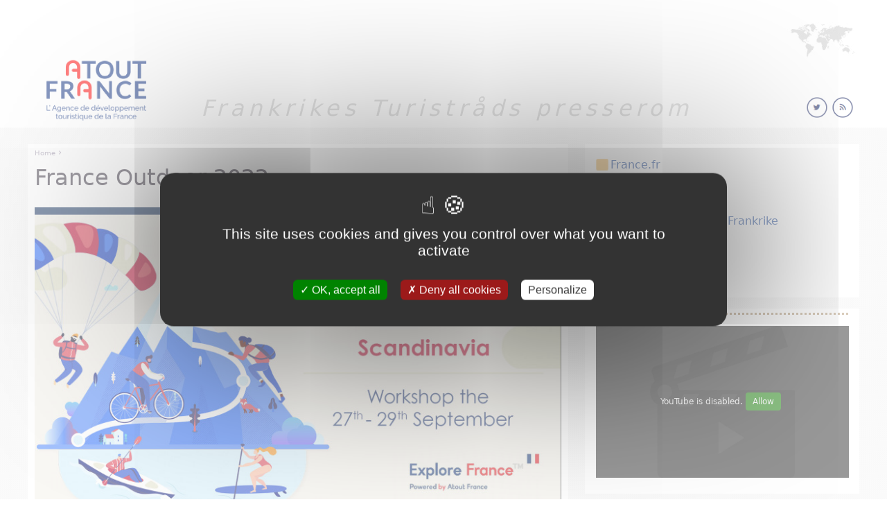

--- FILE ---
content_type: text/html; charset=utf-8
request_url: https://no.media.france.fr/nb/content/france-outdoor-2022
body_size: 7829
content:
<!DOCTYPE html>
<!--[if IEMobile 7]><html class="iem7"  lang="nb" dir="ltr"><![endif]-->
<!--[if lte IE 6]><html class="lt-ie9 lt-ie8 lt-ie7"  lang="nb" dir="ltr"><![endif]-->
<!--[if (IE 7)&(!IEMobile)]><html class="lt-ie9 lt-ie8"  lang="nb" dir="ltr"><![endif]-->
<!--[if IE 8]><html class="lt-ie9"  lang="nb" dir="ltr"><![endif]-->
<!--[if (gte IE 9)|(gt IEMobile 7)]><!--><html  lang="nb" dir="ltr"><!--<![endif]-->

<head>
 <style>
/*
iframe.video {
    width: 100%;
    height: -webkit-fill-available;
}*/
.embedresize {
	max-width: 100%;
	margin: auto;
}

.embedresize>div {
	position: relative;
	height: 0;
	padding-bottom: 56.25%;
}

.embedresize iframe,  .youtube_player {
/*	position: absolute; 221107 si deux videos elles sont l'une sur l'autre... https://us.media.france.fr/en/content/top-reasons-visit-france-2023*/
	z-index:200;
	top: 0;
	left: 0;
	width: 100%;
	height: 100%;
}



.youtube_player  .tac_float {
    background-image: url("/sites/all/themes/custom/af_meeting_zen2/images/video_bg.png");
    background-repeat: no-repeat;
    background-size: contain;
    background-position-x: center;
 
}
</style>
<script src="/tarteaucitron/tarteaucitron.js"></script>
<script type="text/javascript">



tarteaucitron.services.atfpianoanalytics = {
  "key": "atfpianoanalytics",
  "type": "analytic",
  "name": "Piano Analytics",
  "needConsent": true,
  "cookies": [],
  //"readmoreLink": "/custom_read_more", // If you want to change readmore link
  "js": function () {
    "use strict";
	 dataLayer.push({event: "klaro-stat-piano-accepted"});
    // When user allow cookie
  },
  "fallback": function () {
    "use strict";
	 dataLayer.push({event: "klaro-stat-piano-declined"});
    // when use deny cookie
  }
};

(tarteaucitron.job = tarteaucitron.job || []).push('atfpianoanalytics');


	tarteaucitron.init({
	"privacyUrl": "", /* Privacy policy url */
	"bodyPosition": "bottom", /* or top to bring it as first element for accessibility */

	"hashtag": "#tarteaucitron", /* Open the panel with this hashtag */
	"cookieName": "tarteaucitron", /* Cookie name */

	"orientation": "middle", /* Banner position (top - bottom) */

	"groupServices": false, /* Group services by category */
	"serviceDefaultState": "wait", /* Default state (true - wait - false) */

	"showAlertSmall": false, /* Show the small banner on bottom right */
	"cookieslist": false, /* Show the cookie list */

	"closePopup": false, /* Show a close X on the banner */

	"showIcon": true, /* Show cookie icon to manage cookies */
	//"iconSrc": "", /* Optionnal: URL or base64 encoded image */
	"iconPosition": "BottomRight", /* BottomRight, BottomLeft, TopRight and TopLeft */

	"adblocker": false, /* Show a Warning if an adblocker is detected */

	"DenyAllCta" : true, /* Show the deny all button */
	"AcceptAllCta" : true, /* Show the accept all button when highPrivacy on */
	"highPrivacy": true, /* HIGHLY RECOMMANDED Disable auto consent */

	"handleBrowserDNTRequest": false, /* If Do Not Track == 1, disallow all */

	"removeCredit": true, /* Remove credit link */
	"moreInfoLink": false, /* Show more info link */

	"useExternalCss": false, /* If false, the tarteaucitron.css file will be loaded */
	"useExternalJs": false, /* If false, the tarteaucitron.js file will be loaded */

	//"cookieDomain": ".my-multisite-domaine.fr", /* Shared cookie for multisite */

	//"readmoreLink": "https://meeting.france.fr/en/content/cookies-policy", /* Change the default readmore link */

	"mandatory": true, /* Show a message about mandatory cookies */
	"mandatoryCta": true /* Show the disabled accept button when mandatory on */
	});

	(tarteaucitron.job = tarteaucitron.job || []).push('youtube');
	//(tarteaucitron.job = tarteaucitron.job || []).push('youtube');









	var tarteaucitronCustomText = {};
	
	
	
	
	
	switch(document.querySelector('html').lang){
		
		case "fr":
			tarteaucitronCustomText.disclaimer = "En autorisant ces services tiers, vous acceptez le dépôt et la lecture de cookies et l'utilisation de technologies de suivi nécessaires à leur bon fonctionnement. <br><a href=\"https://meeting.france.fr/fr/node/4588\" target=\"_blank\">Pour en savoir plus, lisez notre politique de cookies</a>";
			break;
		default:
			tarteaucitronCustomText.disclaimer = "By allowing these third party services, you accept their cookies and the use of tracking technologies necessary for their proper functioning. <br><a href=\"https://meeting.france.fr/en/content/cookies-policy\" target=\"_blank\">To find out more, read our cookies policy</a>";
			break;
		
	
	}


//tarteaucitron.lang.title='gggg';
</script>
		
		
  
 <!-- Google Tag Manager -->
<script>(function(w,d,s,l,i){w[l]=w[l]||[];w[l].push({'gtm.start':
new Date().getTime(),event:'gtm.js'});var f=d.getElementsByTagName(s)[0],
j=d.createElement(s),dl=l!='dataLayer'?'&l='+l:'';j.async=true;j.src=
'https://www.googletagmanager.com/gtm.js?id='+i+dl;f.parentNode.insertBefore(j,f);
})(window,document,'script','dataLayer','GTM-WXB5JBJ');</script>
<!-- End Google Tag Manager -->  
  
  
  <link href='https://fonts.googleapis.com/css?family=Josefin+Sans:400,600' rel='stylesheet' type='text/css'>
  <link href='https://fonts.googleapis.com/css?family=Sansita+One|Crimson+Text:700italic' rel='stylesheet' type='text/css'>
  <meta charset="utf-8" />
<link rel="shortcut icon" href="https://no.media.france.fr/sites/all/themes/custom/af_press_zen/favicon.ico" type="image/vnd.microsoft.icon" />
<meta name="description" content="## France Outdoor Den 29.september avholder vi vår årlige workshop om aktiv og bæredyktig ferie i Oslo." />
<meta name="generator" content="Drupal 7 (https://www.drupal.org)" />
<link rel="canonical" href="https://no.media.france.fr/nb/content/france-outdoor-2022" />
<link rel="shortlink" href="https://no.media.france.fr/nb/node/9077" />
  <title>France Outdoor 2022</title>

      <meta name="MobileOptimized" content="width">
    <meta name="HandheldFriendly" content="true">
    <meta name="viewport"  content="width=device-width">
  
  <meta http-equiv="cleartype" content="on">

  <style>
@import url("https://no.media.france.fr/modules/system/system.base.css?stoabt");
@import url("https://no.media.france.fr/modules/system/system.messages.css?stoabt");
@import url("https://no.media.france.fr/modules/system/system.theme.css?stoabt");
</style>
<style>
@import url("https://no.media.france.fr/sites/all/modules/contrib/views_slideshow/views_slideshow.css?stoabt");
</style>
<style>
@import url("https://no.media.france.fr/sites/all/modules/contrib/date/date_api/date.css?stoabt");
@import url("https://no.media.france.fr/sites/all/modules/contrib/date/date_popup/themes/datepicker.1.7.css?stoabt");
@import url("https://no.media.france.fr/modules/field/theme/field.css?stoabt");
@import url("https://no.media.france.fr/modules/node/node.css?stoabt");
@import url("https://no.media.france.fr/modules/user/user.css?stoabt");
@import url("https://no.media.france.fr/sites/all/modules/contrib/workflow/workflow_admin_ui/workflow_admin_ui.css?stoabt");
@import url("https://no.media.france.fr/sites/all/modules/contrib/views/css/views.css?stoabt");
@import url("https://no.media.france.fr/sites/all/modules/contrib/ckeditor/css/ckeditor.css?stoabt");
</style>
<style>
@import url("https://no.media.france.fr/sites/all/modules/contrib/ctools/css/ctools.css?stoabt");
@import url("https://no.media.france.fr/sites/all/modules/contrib/panels/css/panels.css?stoabt");
@import url("https://no.media.france.fr/sites/all/modules/contrib/print/print_ui/css/print_ui.theme.css?stoabt");
@import url("https://no.media.france.fr/sites/all/modules/contrib/views_slideshow/contrib/views_slideshow_cycle/views_slideshow_cycle.css?stoabt");
@import url("https://no.media.france.fr/sites/all/modules/contrib/addressfield/addressfield.css?stoabt");
</style>
<style>
@import url("https://no.media.france.fr/sites/all/themes/custom/af_press_zen/css/normalize.css?stoabt");
@import url("https://no.media.france.fr/sites/all/themes/custom/af_press_zen/css/wireframes.css?stoabt");
@import url("https://no.media.france.fr/sites/all/themes/custom/af_press_zen/css/layouts/responsive-sidebars.css?stoabt");
@import url("https://no.media.france.fr/sites/all/themes/custom/af_press_zen/css/tabs.css?stoabt");
@import url("https://no.media.france.fr/sites/all/themes/custom/af_press_zen/css/pages.css?stoabt");
@import url("https://no.media.france.fr/sites/all/themes/custom/af_press_zen/css/blocks.css?stoabt");
@import url("https://no.media.france.fr/sites/all/themes/custom/af_press_zen/css/navigation.css?stoabt");
@import url("https://no.media.france.fr/sites/all/themes/custom/af_press_zen/css/views-styles.css?stoabt");
@import url("https://no.media.france.fr/sites/all/themes/custom/af_press_zen/css/nodes.css?stoabt");
@import url("https://no.media.france.fr/sites/all/themes/custom/af_press_zen/css/comments.css?stoabt");
@import url("https://no.media.france.fr/sites/all/themes/custom/af_press_zen/css/forms.css?stoabt");
@import url("https://no.media.france.fr/sites/all/themes/custom/af_press_zen/css/fields.css?stoabt");
@import url("https://no.media.france.fr/sites/all/themes/custom/af_press_zen/css/print.css?stoabt");
@import url("https://no.media.france.fr/sites/all/themes/custom/af_press_zen/css/custom.css?stoabt");
</style>
<style>
@import url("https://no.media.france.fr/sites/all/themes/custom/af_press_zen/css/media-responsive.css?stoabt");
</style>
  <script src="https://no.media.france.fr/sites/all/modules/contrib/jquery_update/replace/jquery/1.10/jquery.min.js?v=1.10.2"></script>
<script src="https://no.media.france.fr/misc/jquery-extend-3.4.0.js?v=1.10.2"></script>
<script src="https://no.media.france.fr/misc/jquery-html-prefilter-3.5.0-backport.js?v=1.10.2"></script>
<script src="https://no.media.france.fr/misc/jquery.once.js?v=1.2"></script>
<script src="https://no.media.france.fr/misc/drupal.js?stoabt"></script>
<script src="https://no.media.france.fr/sites/all/modules/contrib/jquery_update/js/jquery_browser.js?v=0.0.1"></script>
<script src="https://no.media.france.fr/sites/all/modules/contrib/views_slideshow/js/views_slideshow.js?v=1.0"></script>
<script src="https://no.media.france.fr/sites/all/libraries/jquery.cycle/jquery.cycle.all.js?stoabt"></script>
<script src="https://no.media.france.fr/sites/all/libraries/json2/json2.js?stoabt"></script>
<script src="https://no.media.france.fr/sites/all/modules/contrib/views_slideshow/contrib/views_slideshow_cycle/js/views_slideshow_cycle.js?stoabt"></script>
<script src="https://no.media.france.fr/sites/all/modules/contrib/field_group/field_group.js?stoabt"></script>
<script src="https://no.media.france.fr/sites/all/themes/custom/af_press_zen/js/media-resp.js?stoabt"></script>
<script>jQuery.extend(Drupal.settings, {"basePath":"\/","pathPrefix":"nb\/","setHasJsCookie":0,"ajaxPageState":{"theme":"af_press_zen","theme_token":"DbWcJNliOr-BfbS6umgLWXhcUWOn7bGMtHy9kmp8Sx4","js":{"sites\/all\/modules\/contrib\/jquery_update\/replace\/jquery\/1.10\/jquery.min.js":1,"misc\/jquery-extend-3.4.0.js":1,"misc\/jquery-html-prefilter-3.5.0-backport.js":1,"misc\/jquery.once.js":1,"misc\/drupal.js":1,"sites\/all\/modules\/contrib\/jquery_update\/js\/jquery_browser.js":1,"sites\/all\/modules\/contrib\/views_slideshow\/js\/views_slideshow.js":1,"sites\/all\/libraries\/jquery.cycle\/jquery.cycle.all.js":1,"sites\/all\/libraries\/json2\/json2.js":1,"sites\/all\/modules\/contrib\/views_slideshow\/contrib\/views_slideshow_cycle\/js\/views_slideshow_cycle.js":1,"sites\/all\/modules\/contrib\/field_group\/field_group.js":1,"sites\/all\/themes\/custom\/af_press_zen\/js\/media-resp.js":1},"css":{"modules\/system\/system.base.css":1,"modules\/system\/system.menus.css":1,"modules\/system\/system.messages.css":1,"modules\/system\/system.theme.css":1,"sites\/all\/modules\/contrib\/views_slideshow\/views_slideshow.css":1,"sites\/all\/modules\/contrib\/date\/date_api\/date.css":1,"sites\/all\/modules\/contrib\/date\/date_popup\/themes\/datepicker.1.7.css":1,"modules\/field\/theme\/field.css":1,"modules\/node\/node.css":1,"modules\/user\/user.css":1,"sites\/all\/modules\/contrib\/workflow\/workflow_admin_ui\/workflow_admin_ui.css":1,"sites\/all\/modules\/contrib\/views\/css\/views.css":1,"sites\/all\/modules\/contrib\/ckeditor\/css\/ckeditor.css":1,"sites\/all\/modules\/contrib\/ctools\/css\/ctools.css":1,"sites\/all\/modules\/contrib\/panels\/css\/panels.css":1,"sites\/all\/modules\/contrib\/print\/print_ui\/css\/print_ui.theme.css":1,"sites\/all\/modules\/contrib\/views_slideshow\/contrib\/views_slideshow_cycle\/views_slideshow_cycle.css":1,"sites\/all\/modules\/contrib\/addressfield\/addressfield.css":1,"sites\/all\/themes\/custom\/af_press_zen\/system.menus.css":1,"sites\/all\/themes\/custom\/af_press_zen\/css\/normalize.css":1,"sites\/all\/themes\/custom\/af_press_zen\/css\/wireframes.css":1,"sites\/all\/themes\/custom\/af_press_zen\/css\/layouts\/responsive-sidebars.css":1,"sites\/all\/themes\/custom\/af_press_zen\/css\/page-backgrounds.css":1,"sites\/all\/themes\/custom\/af_press_zen\/css\/tabs.css":1,"sites\/all\/themes\/custom\/af_press_zen\/css\/pages.css":1,"sites\/all\/themes\/custom\/af_press_zen\/css\/blocks.css":1,"sites\/all\/themes\/custom\/af_press_zen\/css\/navigation.css":1,"sites\/all\/themes\/custom\/af_press_zen\/css\/views-styles.css":1,"sites\/all\/themes\/custom\/af_press_zen\/css\/nodes.css":1,"sites\/all\/themes\/custom\/af_press_zen\/css\/comments.css":1,"sites\/all\/themes\/custom\/af_press_zen\/css\/forms.css":1,"sites\/all\/themes\/custom\/af_press_zen\/css\/fields.css":1,"sites\/all\/themes\/custom\/af_press_zen\/css\/print.css":1,"sites\/all\/themes\/custom\/af_press_zen\/css\/custom.css":1,"sites\/all\/themes\/custom\/af_press_zen\/css\/media-responsive.css":1}},"viewsSlideshow":{"afpp_node_images-embed_1_1":{"methods":{"goToSlide":["viewsSlideshowPager","viewsSlideshowSlideCounter","viewsSlideshowCycle"],"nextSlide":["viewsSlideshowPager","viewsSlideshowSlideCounter","viewsSlideshowCycle"],"pause":["viewsSlideshowControls","viewsSlideshowCycle"],"play":["viewsSlideshowControls","viewsSlideshowCycle"],"previousSlide":["viewsSlideshowPager","viewsSlideshowSlideCounter","viewsSlideshowCycle"],"transitionBegin":["viewsSlideshowPager","viewsSlideshowSlideCounter"],"transitionEnd":[]},"paused":0}},"viewsSlideshowControls":{"afpp_node_images-embed_1_1":{"bottom":{"type":"viewsSlideshowControlsText"}}},"viewsSlideshowCycle":{"#views_slideshow_cycle_main_afpp_node_images-embed_1_1":{"num_divs":1,"id_prefix":"#views_slideshow_cycle_main_","div_prefix":"#views_slideshow_cycle_div_","vss_id":"afpp_node_images-embed_1_1","effect":"scrollLeft","transition_advanced":1,"timeout":6000,"speed":900,"delay":2000,"sync":1,"random":0,"pause":1,"pause_on_click":0,"play_on_hover":0,"action_advanced":1,"start_paused":0,"remember_slide":0,"remember_slide_days":1,"pause_in_middle":0,"pause_when_hidden":0,"pause_when_hidden_type":"full","amount_allowed_visible":"","nowrap":0,"pause_after_slideshow":0,"fixed_height":1,"items_per_slide":1,"wait_for_image_load":1,"wait_for_image_load_timeout":3000,"cleartype":0,"cleartypenobg":0,"advanced_options":"{\u00220\u0022:\u0022\u0022}"}},"field_group":{"div":"full","hidden":"full"}});</script>
      <!--[if lt IE 9]>
    <script src="/sites/all/themes/contrib/zen/js/html5-respond.js"></script>
    <![endif]-->
  </head>
<body class="html not-front not-logged-in one-sidebar sidebar-second page-node page-node- page-node-9077 node-type-afpp-event domain-no-media-rendezvousenfrance-com i18n-nb section-content page-panels" >
      <p id="skip-link">
      <a href="#main-menu" class="element-invisible element-focusable">Jump to navigation</a>
    </p>
      
<div id="page">

  <header id="header" role="banner">

    <div class="header-content">

              <a href="/nb" title="Home" rel="home" id="logo"><img src="https://no.media.france.fr/sites/all/themes/custom/af_press_zen/logo.png?stoabt" alt="Home" /></a>
            
              <div id="header-blocks" class="header-blocks">
                                <div class="region region-header-blocks">
    <div id="block-afpp-social-media-mission" class="block block-afpp-social first odd">

      
  Frankrikes Turistråds presserom
</div>
<div id="block-afpp-social-country-switch" class="block block-afpp-social last even">

      
  <a href="http://www.rendezvousenfrance.com"><img src="https://no.media.france.fr/sites/all/modules/custom/afpp_social/images/map_header.png" width="104" height="59" alt="Country switcher" title="Country switcher" /></a>
</div>
  </div>
        </div>
      
              <div class="header__region region region-header">
    <div id="block-afpp-social-feed-rss" class="block block-afpp-social first odd">

      
  <a href="/nb/afpp-rss.xml"><img src="/sites/default/files/image/social_media/rss.png" width="32" height="32" /></a>
</div>
<div id="block-views-social-media-block" class="block block-views last even">

      
  <div class="view view-social-media view-id-social_media view-display-id-block view-dom-id-a5a3e375f4a6d924b71f6d10d5ef65bb">
        
  
  
      <div class="view-content">
        <div class="icon">
      
          <a href="https://twitter.com/SCA_FranceFR" title="[field_url_1]" target="_blank"><img src="https://no.media.france.fr/sites/default/files/styles/social_media/public/image/social_media/twiiter.png?itok=_zhqLQLe" width="32" height="32" alt="" /></a>    </div>
    </div>
  
  
  
  
  
  
</div>
</div>
  </div>
      
            <div class="header-blocks">
        <div class="region region-header-blocks">
              </div>
      </div>

            <div class="sidebar-main-menu main-menu">
        <div class="region region-main-menu">
          <div class="sidebar-menu-button"></div>
          <div class="block block-menu" role="navigation">
              <div class="region region-main-menu">
    <div id="block-system-main-menu" class="block block-system block-menu first last odd" role="navigation">

        <h2 class="block__title block-title">Main menu</h2>
    
  <ul class="menu"><li class="menu__item is-leaf first leaf"><a href="https://sca.france.fr/" target="_blank" class="menu__link">France.fr</a></li>
<li class="menu__item is-leaf leaf"><a href="http://no.media.france.fr/event" class="menu__link">Kalenderen</a></li>
<li class="menu__item is-leaf leaf"><a href="http://phototheque.rendezvousenfrance.com/site/login.asp?lg=EN" target="_blank" class="menu__link">Bildearkiv</a></li>
<li class="menu__item is-leaf leaf"><a href="http://no.media.france.fr/france-news" class="menu__link">Nyheter og facts om Frankrike</a></li>
<li class="menu__item is-leaf leaf"><a href="/nb/all-articles" class="menu__link">Se alle artikler</a></li>
<li class="menu__item is-leaf leaf"><a href="http://no.media.france.fr/newsletters/past" class="menu__link">Tidligere nyhetsbrev</a></li>
<li class="menu__item is-leaf last leaf"><a href="http://no.media.france.fr/node/1317" class="menu__link">Kontakt</a></li>
</ul>
</div>
  </div>
          </div>
        </div>
      </div>

      </div>
      
    </header>

  <div id="main">

    <div id="content" class="column" role="main">
            <nav class="breadcrumb" role="navigation"><h2 class="element-invisible">You are here</h2><ol><li><a href="/nb">Home</a> › </li></ol></nav>      <a id="main-content"></a>
                    <h1 class="title" id="page-title">France Outdoor 2022</h1>
                                          
<div id="block-afpp-media-node-images" class="block block-afpp-media first odd">

      
  <div class="view view-afpp-node-images view-id-afpp_node_images view-display-id-embed_1 view-dom-id-3afeb303ea32a996b0b1a6899ea35172">
        
  
  
      <div class="view-content">
      
  <div class="skin-default">
    
    <div id="views_slideshow_cycle_main_afpp_node_images-embed_1_1" class="views_slideshow_cycle_main views_slideshow_main"><div id="views_slideshow_cycle_teaser_section_afpp_node_images-embed_1_1" class="views-slideshow-cycle-main-frame views_slideshow_cycle_teaser_section">
  <div id="views_slideshow_cycle_div_afpp_node_images-embed_1_1_0" class="views-slideshow-cycle-main-frame-row views_slideshow_cycle_slide views_slideshow_slide views-row-1 views-row-first views-row-odd" >
  <div class="views-slideshow-cycle-main-frame-row-item views-row views-row-0 views-row-odd views-row-first">
    
  <div class="views-field views-field-field-imagelist">    <div class="field-content"><img src="https://no.media.france.fr/sites/default/files/styles/horizontal/public/image/event/logo%20france%20outdoor.jpg?itok=lfqZ96cD&amp;c=89a99af237583615eb7df1f70b1d0258" width="780" height="468" alt="" /></div>    </div></div>
</div>
</div>
</div>
      </div>
    </div>
  
  
  
  
  
  
</div>
</div>


<article class="node-9077 node node-afpp-event view-mode-full clearfix">

  
  <div class="content-type-identity"><span class="content-type-icon">Event</span></div>

  
  <ul class="links inline"><li class="print_html first last"><a href="/nb/print/9077" title="Display a printer-friendly version of this page." class="print-page" rel="nofollow"><img class="print-icon" src="https://no.media.france.fr/sites/all/modules/contrib/print/icons/print_icon.png" width="16px" height="16px" alt="Printer-friendly version" title="Printer-friendly version" /></a></li>
</ul><div class="sharethis-buttons"><div class="sharethis-wrapper"><span st_url="https://no.media.france.fr/nb/content/france-outdoor-2022" st_title="France Outdoor 2022" class="st_twitter&amp;amp;quot_large" displayText="twitter&amp;amp;amp;quot"></span>
<span st_url="https://no.media.france.fr/nb/content/france-outdoor-2022" st_title="France Outdoor 2022" class="st_facebook&amp;amp;quot_large" displayText="facebook&amp;amp;amp;quot"></span>
<span st_url="https://no.media.france.fr/nb/content/france-outdoor-2022" st_title="France Outdoor 2022" class="st_linkedin&amp;amp;quot_large" displayText="linkedin&amp;amp;amp;quot"></span>
<span st_url="https://no.media.france.fr/nb/content/france-outdoor-2022" st_title="France Outdoor 2022" class="st_email&amp;amp;quot_large" displayText="email&amp;amp;amp;quot"></span>
<span st_url="https://no.media.france.fr/nb/content/france-outdoor-2022" st_title="France Outdoor 2022" class="st_sharethis&amp;amp;quot_large" displayText="sharethis&amp;amp;amp;quot"></span>
</div></div>
<!-- See http://api.drupal.org/api/function/theme_field/7 for details. -->
<div class="field field-name-field-event-dates field-type-datetime field-label-hidden">
    <div class="field-items">
          <div class="field-item even"><span class="date-display-single">05/08/2022</span></div>
      </div>
</div>
<!-- See http://api.drupal.org/api/function/theme_field/7 for details. -->
<div class="field field-name-body field-type-text-with-summary field-label-hidden">
    <div class="field-items">
          <div class="field-item even"><h2>France Outdoor</h2>

<p>Den 29.september avholder vi vår årlige workshop om aktiv og bæredyktig ferie i Oslo.</p>

<p>På France Outdoor vil vi presentere forskjellige typer av utendørsaktiviteter hele året rundt i Frankrike fra en lang rekke kjente franske destinasjoner.</p>

<p>Du vil kunne møte våre partnere, som vil gi deg inspirasjon og informasjon til kommende reiser. Kom og hør om alle deres spennende aktiviteter, som sykling, MTB, vandreturer, SUP, rafting, yoga, skigåing og selvfølgelig mye mer.</p>

<p>Du kan her lese mer om de forskjellige partnere, som vil være tilstede.</p>

<p>Alpe d´Huez
Chamonix
France Montagnes
La Corse
La Plagne
La Rosière
Les Arcs-Peisey Vallandry
Ménuires - St.Martin
Méribel
Morzine - Avoriaz
Pays de la Loire
Saint Gervais Mont Blanc
Serre Chevalier
Tignes 
Toulouse</p>
</div>
      </div>
</div>
<!-- See http://api.drupal.org/api/function/theme_field/7 for details. -->
<div class="field field-name-field-urllist field-type-link-field field-label-hidden">
    <div class="field-items">
          <div class="field-item even"><a href="https://www.alpedhuez.com/en/winter/home/" target="_blank">Alpe d'Huez</a></div>
          <div class="field-item odd"><a href="https://en.chamonix.com/" target="_blank">Chamonix</a></div>
          <div class="field-item even"><a href="https://en.france-montagnes.com/" target="_blank">France Montagnes</a></div>
          <div class="field-item odd"><a href="https://www.visit-corsica.com/dk" target="_blank">La Corse</a></div>
          <div class="field-item even"><a href="https://en.la-plagne.com/" target="_blank">La Plagne</a></div>
          <div class="field-item odd"><a href="https://www.larosiere.net/en/" target="_blank">La Rosière</a></div>
          <div class="field-item even"><a href="https://www.lesarcs-peiseyvallandry.ski/en/" target="_blank">Les Arcs-Peisey Vallandry</a></div>
          <div class="field-item odd"><a href="https://lesmenuires.com/en/" target="_blank">Ménuires - St. Martin</a></div>
          <div class="field-item even"><a href="https://www.meribel.net/en/" target="_blank">Méribel</a></div>
          <div class="field-item odd"><a href="https://www.morzine-avoriaz.com/" target="_blank">Morzine - Avoriaz</a></div>
          <div class="field-item even"><a href="https://www.enpaysdelaloire.com/" target="_blank">Pays de la Loire</a></div>
          <div class="field-item odd"><a href="https://www.saintgervais.com/" target="_blank">Saint Gervais Mont-Blanc</a></div>
          <div class="field-item even"><a href="https://www.serre-chevalier.com/" target="_blank">Serre Chevalier</a></div>
          <div class="field-item odd"><a href="https://en.tignes.net/" target="_blank">Tignes</a></div>
          <div class="field-item even"><a href="https://www.toulouse-visit.com/" target="_blank">Toulouse</a></div>
      </div>
</div>
<!-- See http://api.drupal.org/api/function/theme_field/7 for details. -->
<div class="field field-name-field-documentlist field-type-file field-label-above">
      <div class="field-label">Dokumenter</div>
    <div class="field-items">
          <div class="field-item even"><span class="file"><img class="file-icon" alt="" title="application/pdf" src="/modules/file/icons/application-pdf.png" /> <a href="https://no.media.france.fr/sites/default/files/document/event/France%20Outdoor%20%20Active%20Vacation.pdf" type="application/pdf; length=4745190" target="_blank">France Outdoor  Active Vacation.pdf</a></span></div>
          <div class="field-item odd"><span class="file"><img class="file-icon" alt="" title="image/jpeg" src="/modules/file/icons/image-x-generic.png" /> <a href="https://no.media.france.fr/sites/default/files/document/event/2021-Lionel_Royet-Alpe_dHuez_Tourisme_6161.jpg" type="image/jpeg; length=7945610" target="_blank">2021-Lionel_Royet-Alpe_dHuez_Tourisme_6161.jpg</a></span></div>
      </div>
</div>
<div id="node-afpp-event-full-group-contact" class=" group-contact field-group-div"><h3><span>Kontakt</span></h3><!-- See http://api.drupal.org/api/function/theme_field/7 for details. -->
<div class="field field-name-field-contact-name field-type-text field-label-hidden">
    <div class="field-items">
          <div class="field-item even">Sissel Dahl, Press Manager - Norway</div>
      </div>
</div>
<!-- See http://api.drupal.org/api/function/theme_field/7 for details. -->
<div class="field field-name-field-contact-e-mail-address field-type-email field-label-hidden">
    <div class="field-items">
          <div class="field-item even"><a href="mailto:sissel.dahl@atout-france.fr">sissel.dahl@atout-france.fr</a></div>
      </div>
</div>
<!-- See http://api.drupal.org/api/function/theme_field/7 for details. -->
<div class="field field-name-field-contact-postal-address field-type-addressfield field-label-hidden">
    <div class="field-items">
          <div class="field-item even"></div>
      </div>
</div>
<!-- See http://api.drupal.org/api/function/theme_field/7 for details. -->
<div class="field field-name-field-contact-phone-number field-type-text field-label-hidden">
    <div class="field-items">
          <div class="field-item even">+47 99 50 42 24</div>
      </div>
</div>
</div>
  
</article><!-- /.node -->
          </div><!-- /#content -->

    <div id="sidebar">
              <div class="main-menu">
            <div class="region region-main-menu">
    <div id="block-system-main-menu" class="block block-system block-menu first last odd" role="navigation">

        <h2 class="block__title block-title">Main menu</h2>
    
  <ul class="menu"><li class="menu__item is-leaf first leaf"><a href="https://sca.france.fr/" target="_blank" class="menu__link">France.fr</a></li>
<li class="menu__item is-leaf leaf"><a href="http://no.media.france.fr/event" class="menu__link">Kalenderen</a></li>
<li class="menu__item is-leaf leaf"><a href="http://phototheque.rendezvousenfrance.com/site/login.asp?lg=EN" target="_blank" class="menu__link">Bildearkiv</a></li>
<li class="menu__item is-leaf leaf"><a href="http://no.media.france.fr/france-news" class="menu__link">Nyheter og facts om Frankrike</a></li>
<li class="menu__item is-leaf leaf"><a href="/nb/all-articles" class="menu__link">Se alle artikler</a></li>
<li class="menu__item is-leaf leaf"><a href="http://no.media.france.fr/newsletters/past" class="menu__link">Tidligere nyhetsbrev</a></li>
<li class="menu__item is-leaf last leaf"><a href="http://no.media.france.fr/node/1317" class="menu__link">Kontakt</a></li>
</ul>
</div>
  </div>
        </div> <!-- /.main-menu -->
            
              <aside class="sidebars">
                      <section class="region region-sidebar-second column sidebar">
    <div id="block-afpp-media-node-videos" class="block block-afpp-media first last odd">

      
  <div class="view view-afpp-node-videos view-id-afpp_node_videos view-display-id-embed_1 view-dom-id-469d0e40f2b2f5c01316573b526b382c">
        
  
  
      <div class="view-content">
        <div class="views-row views-row-1 views-row-odd views-row-first views-row-last">
      
  <div class="views-field views-field-field-videolist">        <div class="field-content"><div class="item-list"><ul><li class="first last">
<div class="embedded-video">
  <div class="player">
    <div class="youtube_player " videoID="IuxLaXf2dII" style="width:365px; height:219px;" width="365px" height="219px" rel="0" controls="1" showinfo="1" autoplay="0" mute="0" srcdoc="" loop="0" loading="1"></div>  </div>
</div>
</li>
</ul></div></div>  </div>  </div>
    </div>
  
  
  
  
  
  
</div>
</div>
  </section>
        </aside><!-- /.sidebars -->
          
    </div><!-- /#sidebar -->

  </div><!-- /#main -->
  
  <div class="push"></div>

  <div id="footer">
  
    
              <nav id="secondary-menu" role="navigation">
          <h2 class="element-invisible">Secondary menu</h2><ul class="links inline clearfix"><li class="menu-2280 first last"><a href="/nb/node/4771" target="_blank">Juridiske Opplysninger</a></li>
</ul>        </nav>
            
    </div><!-- /#footer -->

</div><!-- /#page -->

  </body>
</html>


--- FILE ---
content_type: text/css
request_url: https://no.media.france.fr/sites/all/themes/custom/af_press_zen/css/normalize.css?stoabt
body_size: 6457
content:
/* normalize.css 2012-03-11T12:53 UTC - http://github.com/necolas/normalize.css */

/* =============================================================================
   Normalize.css is intended to be used as an alternative to CSS resets.

   It is suggested that you read through the normalize.css file and customise it
   to meet the design requirements of a project rather including it as a "black
   box". @see http://nicolasgallagher.com/about-normalize-css/

   Also: @see http://meiert.com/en/blog/20080419/reset-style-sheets-are-bad/
         @see http://snook.ca/archives/html_and_css/no_css_reset/
   ========================================================================== */


/* =============================================================================
   RENDEZVOUSENFRANCE.COM COLORS

   Dark aqua #68867F
   Orange #F6A216
   Turquoise #1D899D
   Pink #DA2D66
   Light brown #B39878
   Dark brown #564941
   Dark gray #403A48


   ADDITIONAL COLORS

   Light brown V2 #ECE6DE
   Middle gray #A39BAF

   ========================================================================== */


/* =============================================================================
   HTML5 display definitions
   ========================================================================== */

/*
 * Corrects block display not defined in IE6/7/8/9 & FF3
 */

article,
aside,
details,
figcaption,
figure,
footer,
header,
hgroup,
menu,
nav,
section,
summary {
  display: block;
}

/*
 * Corrects inline-block display not defined in IE6/7/8/9 & FF3
 */

audio,
canvas,
video {
  display: inline-block;
  *display: inline;
  *zoom: 1;
}

/*
 * Prevents modern browsers from displaying 'audio' without controls
 * Remove excess height in iOS5 devices
 */

audio:not([controls]) {
  display: none;
  height: 0;
}

/*
 * Addresses styling for 'hidden' attribute not present in IE7/8/9, FF3, S4
 * Known issue: no IE6 support
 */

[hidden] {
  display: none;
}


/* =============================================================================
   Base
   ========================================================================== */

/* Instead of relying on the fonts that are available on a user's computer, you
   can use web fonts which, like images, are resources downloaded to the user's
   browser. Because of the bandwidth and rendering resources required, web fonts
   should be used with care.

   Numerous resources for web fonts can be found on Google. Here are a few
   websites where you can find Open Source fonts to download:
   - http://www.fontsquirrel.com/fontface
   - http://www.theleagueofmoveabletype.com

   In order to use these fonts, you will need to convert them into formats
   suitable for web fonts. We recommend the free-to-use Font Squirrel's
   Font-Face Generator:
     http://www.fontsquirrel.com/fontface/generator

   The following is an example @font-face declaration. This font can then be
   used in any ruleset using a property like this:  font-family: Example, serif;

   Since we're using Sass, you'll need to declare your font faces here, then you
   can add them to the font variables in the _base.scss partial.
*/

/*
@font-face {
  font-family: 'Example';
  src: url('../fonts/example.eot');
  src: url('../fonts/example.eot?iefix') format('eot'),
    url('../fonts/example.woff') format('woff'),
    url('../fonts/example.ttf') format('truetype'),
    url('../fonts/example.svg#webfontOkOndcij') format('svg');
  font-weight: normal;
  font-style: normal;
}
*/

/*
 * 1. Corrects text resizing oddly in IE6/7 when body font-size is set using em units
 *    http://clagnut.com/blog/348/#c790
 * 2. Prevents iOS text size adjust after orientation change, without disabling user zoom
 *    www.456bereastreet.com/archive/201012/controlling_text_size_in_safari_for_ios_without_disabling_user_zoom/
 */

html {
  /*
   * To use a 14px font size on the page, delete the 16px and 12px declarations.
   * To use a 12px font size on the page, delete the 16px and 14px declarations.
   */

  /* Use a 12px base font size */
  font-size: 75%; /* 16px x 75% = 12px */
  /* Use a 14px base font size */
  font-size: 87.5%; /* 16px x .875 = 14px */

  /* Use a 16px base font size */
  font-size: 100%; /* 1 */

  -webkit-text-size-adjust: 100%; /* 2 */
  -ms-text-size-adjust: 100%; /* 2 */

  /* Establish a vertical rhythm. */
  line-height: 1.5em;
}

/*
 * Instead of relying on the fonts that are available on a user's computer, you
 * can use web fonts which, like images, are resources downloaded to the user's
 * browser. Because of the bandwidth and rendering resources required, web fonts
 * should be used with care.
 *
 * Numerous resources for web fonts can be found on Google. Here are a few
 * websites where you can find Open Source fonts to download:
 * - http://www.fontsquirrel.com/fontface
 * - http://www.theleagueofmoveabletype.com
 *
 * In order to use these fonts, you will need to convert them into formats
 * suitable for web fonts. We recommend the free-to-use Font Squirrel's
 * Font-Face Generator:
 *   http://www.fontsquirrel.com/fontface/generator
 *
 * The following is an example @font-face declaration. This font can then be
 * used in any ruleset using a property like this:  font-family: Example, serif;

@font-face {
  font-family: 'Example';
  src: url('../fonts/example.eot');
  src: url('../fonts/example.eot?iefix') format('eot'),
    url('../fonts/example.woff') format('woff'),
    url('../fonts/example.ttf') format('truetype'),
    url('../fonts/example.svg#webfontOkOndcij') format('svg');
  font-weight: normal;
  font-style: normal;
}

 */

/*
 * Addresses font-family inconsistency between 'textarea' and other form elements.
 */

html,
button,
input,
select,
textarea {
  color: #403A48;

  /* The following font family declarations are based on the Microsoft core web
   * fonts which are common fonts available on most computer systems. The DejaVu
   * and Nimbus Sans fonts are commonly available on Linux systems where the MS
   * fonts are less common. Tahoma and Helvetica are also widely available.
   *
   * A user's web browser will look at the comma-separated list and will
   * attempt to use each font in turn until it finds one that is available
   * on the user's computer. The final "generic" font (sans-serif, serif or
   * monospace) hints at what type of font to use if the web browser doesn't
   * find any of the fonts in the list.

  font-family: "Times New Roman", Times, Georgia, "DejaVu Serif", serif;
  font-family: Times, "Times New Roman", Georgia, "DejaVu Serif", serif;
  font-family: Georgia, "Times New Roman", "DejaVu Serif", serif;

  font-family: Verdana, Tahoma, "DejaVu Sans", sans-serif;
  font-family: Tahoma, Verdana, "DejaVu Sans", sans-serif;
  font-family: Helvetica, Arial, "Nimbus Sans L", sans-serif;
  font-family: Arial, Helvetica, "Nimbus Sans L", sans-serif;

  font-family: "Courier New", "DejaVu Sans Mono", monospace;

   */

  font-family: Verdana, Tahoma, "DejaVu Sans", sans-serif;
}

/*
 * Addresses margins handled incorrectly in IE6/7
 */

body {
  background: url(../images/bg3x3.png) repeat;
  margin: 0;
}

#content,
header,
.region-sidebar-first {
  background: white;
}

#content,
.region-sidebar-first {
  padding-bottom: 1em;
}

#footer {
  background-color: #403A48;
  margin-top: 1.2em;;
  padding: 1.2em 2em;
}

.front #content {
  background: none;
}

.front #first-time,
.front #page-title {
  display: none;
}

/* =============================================================================
   Sidebar
   ========================================================================== */

.region-main-menu,   
.region-sidebar-second {
  background: white;
}

.region-main-menu {
  margin-bottom: 1em;
}

.region-sidebar-second {
  padding-bottom: 0.4em;
  padding-top: 0.4em;
}

.region-main-menu .block,
.region-sidebar-second .block {
  background: white;
  margin: 0 1em;
  padding: 1em 0;
}

.region-sidebar-second .block {
  border-top: dotted 3px #B39878;
}

#block-domain-switcher {
  border: none;
  margin-bottom: 1em;
  padding: 0;
}

.block-menu .block-title {
  display: none;
}

.region-main-menu ul,
.sidebar ul {
  margin: 0 0 0 0;
}

.region-main-menu ul {
  padding: 0;
}

#block-menu-menu-sidebar-links {
  border: none;
  font-size: 1.3em;
  font-family: 'Sansita One', Verdana;
  margin-bottom: 0.5em;
  margin-top: 0.5em;
  padding: 1.5em 0;
}

#block-menu-menu-sidebar-links { 
  background: url("../images/fleche-petit.png") no-repeat white;
  background-size: auto 100%;
}

#block-menu-menu-sidebar-links li {
  background: none;
  padding-left: 3em;
}

/* =============================================================================
   Elements
   ========================================================================== */

header {
  padding-top: 2em;
}

section header,
article header {
  padding: 0;
}

article {
  margin-bottom: 1em;
}

.submitted {
  color: #70667E;
  font-size: 0.8em;
  font-style: italic;
  margin: 0;
}

.node-teaser header {
  margin-top: 0;
}

.node-teaser{
  background-color: white;
  border-top: dotted 3px #B39878;
  margin-bottom: 1.2em;
  padding-right: 0.5em;
  padding-top: 1.2em;
}

.view-afpp-events-list .views-row-first {
  border-top: none;
  padding-top: 0;
}

.views-row-1 .node-teaser {
  border-top: none;
}

.node-teaser .field-name-field-imageunlimited img,
.node-teaser .field-name-field-image img,
.node-teaser .field-name-field-imagelist img {
  border-radius: 0.5em;
  float: left;
  margin: 0.8em;
}

.page-regional-photo-libraries .views-field-field-image img {
  border-radius: 0.5em;
}

.page-regional-photo-libraries .views-field-field-image img,
.view-past-newsletters .node-teaser .field-name-field-image img {
  margin: 0 0.8em 0 0;
}

.view-regional-photo-libraries .views-row {
  display: block;
  margin-bottom: 1.2em;
  position: relative;
}

.view-regional-photo-libraries .views-field {
  display: inline-block;
}

.view-regional-photo-libraries .views-field-field-url {
  font-size: 1.2em;
  padding-bottom: 0.5em;
}

.col-1,
.col-2 {
  width: 50%;
}

.node-teaser .node-title {
  font-size: 1.1em;
  line-height: 1.15em;
  padding-top: 0.5em;
}

.node-teaser .field-name-body {
  font-size: 0.85em;
  line-height: 1.15em;
  margin-bottom: 0;
}

.view-afpp-events-list .views-row {
  margin-top: 2em;
}

.view-mode-agenda .node-title {
  background: url(../images/button-light-brown.png) no-repeat;
  font-size: 1.2em;
  line-height: 1.25em;
  margin-bottom: 0.5em;
  padding-left: 1.6em;
  padding-top: 0;
}

.view-mode-agenda .field-name-body {
  font-size: 0.85em;
  line-height: 1.25em;
  margin-bottom: 0;
}

.node-teaser .field-name-body h2,
.node-teaser .field-name-body h3,
.node-teaser .field-name-body h4,
.node-teaser .field-name-body h5,
.node-teaser .field-name-body h6 {
  font-size: 1em;
  line-height: 1em;
  margin: 0.5em 0 0.2em 0;
}

.node-teaser .field-name-body h2 {
  font-size: 1.1em;
  font-weight: 700;
}

.node-teaser .field-name-body h3 {
  font-size: 1em;
  font-style: italic;
  font-weight: 700;
}

.node-teaser .field-name-body h4,
.node-teaser .field-name-body h5,
.node-teaser .field-name-body h6 {
  font-size: 1em;
  font-style: italic;
}

.node-teaser .content-type-identity {
  margin-top: 0.5em;
}

.view-past-newsletters .node-teaser {
  border-top: none;
}

.view-past-newsletters .node-teaser header {
  display: none;
}

.view-past-newsletters .node-teaser .field-name-field-url {
  font-size: 1.5em;
}

.field-content p {
  margin-bottom: 0;
  margin-top: 0.5em;
}

p {
  margin-bottom: 0;
  margin-top: 0.5em;
}

.node-readmore {

}

/* CONTACT PAGE VIEW BLOCK */

.view-contact-page .views-row {
  clear: both;
  display: block;
  margin-bottom: 25px;
}

.view-contact-page .views-field-field-profile-name {
  font-size: 110%;
}

.view-contact-page .views-field-field-function {
  font-size: 80%;
  margin-bottom: 0.4em;
  text-transform: uppercase;
}

.view-contact-page .views-field-field-about-me {
  margin-top: 0.4em;
}

@media screen and (min-width: 700px) {

  .view-contact-page .views-field-field-profile-image {
    display: inline-block;
    float: left;
    margin-right: 1em;
    margin-bottom: 15px;
  }
}


/* =============================================================================
   Links
   ========================================================================== */

/*
 * The order of link states are based on Eric Meyer's article:
 * http://meyerweb.com/eric/thoughts/2007/06/11/who-ordered-the-link-states
 */

/*
a:link {
  color: #5d7872;
  text-decoration: none;
}
*/

a:link {
  color: #355ea9;
  text-decoration: none;
}

a:visited {
  color: #355ea9;
  text-decoration: none;
}

a:hover {
  color: #355ea9;
  text-decoration: underline;
}

a:active,
a:focus{
  text-decoration: none;
}


/*
 * Addresses outline displayed oddly in Chrome
 */

a:focus {
  outline: thin dotted;
}

/*
 * Improves readability when focused and also mouse hovered in all browsers
 * people.opera.com/patrickl/experiments/keyboard/test
 */

a:hover,
a:active {
  outline: 0;
}

.field-type-text-with-summary a {
  font-weight: 500;
}


/* =============================================================================
   Typography

   To achieve a pleasant vertical rhythm, we use Compass' Vertical Rhythm mixins
   so that the line height of our base font becomes the basic unit of vertical
   measurement. We use multiples of that unit to set the top and bottom margins
   for our block level elements and to set the line heights of any fonts.
   For more information, see http://24ways.org/2006/compose-to-a-vertical-rhythm
   ========================================================================== */

h1,
h2 {
  font-weight: 400;
}

h3,
h4,
h5,
h6 {
  font-weight: 700;
}

/*
 * Addresses font sizes and margins set differently in IE6/7
 * Addresses font sizes within 'section' and 'article' in FF4+, Chrome, S5
 */

h1 {
  font-size: 2em;
  /* Sets the line height to 2 units of vertical rhythm */
  line-height: 1.5em; /* 3rem / 2em = 1.5em */
  /* Sets 1 unit of vertical rhythm on the top and bottom margins. */
  margin-top: 0.75em; /* 1.5rem / 2em = .75em */
  margin-bottom: 0.75em;
}

.node-type-afpp-didyouknow h1 {
  color: #B39878;
  font-size: 1.3em;
  margin-bottom: 0.6em;
}

h2 {
  font-size: 1.55em;
  /* line-height: 2em; /* 3rem / 1.5em = 2em */
  line-height: 1.5em;
  margin-top: 1.5em; /* 1.5rem / 1.5em = 1em */
  margin-bottom: 1em;
}

.node-afpp-didyouknow h2 {
  border-bottom: #1D899D 1px solid;
}

.node-afpp-event h2 {
  border-bottom: #1D899D 1px solid;
}

.node-afpp-interview h2 {
  border-bottom: #DA2D66 1px solid;
}

.node-afpp-news h2 {
  border-bottom: #F6A216 1px solid;
}

.node-afpp-packages-and-tours h2 {
  border-bottom: #ebe6de 1px solid;
}

.node-afpp-past-event h2 {
  border-bottom: #8fc5cf 1px solid;
}

.node-afpp-press-kit h2 {
  border-bottom: #564941 1px solid;
}

.node-afpp-press-release h2 {
  border-bottom: #B39878 1px solid;
}

.node-afpp-special-offer h2 {
  border-bottom: #f9c673 1px solid;
}

.node-teaser h2 {
  border: none;
}

.view-mode-agenda h2 {
  border-bottom: none;
}

h3 {
  font-size: 1.3em;
  line-height: 1.282em; /* 1.5rem / 1.17em = 1.282em */
  margin-top: 1.282em;
  margin-bottom: 1em;
}

h4 {
  font-size: 1.2em;
  line-height: 1.5em; /* 1.5rem / 1em = 1.5em */
  margin-top: 1.5em;
  margin-bottom: 1em;
}

h5 {
  font-size: 1.1em;
  line-height: 1.807em; /* 1.5rem / 0.83em = 1.807em */
  margin-top: 1.807em;
  margin-bottom: 1em;
}

h6 {
  font-size: 1em;
  line-height: 2em; /* 1.5rem / .75em = 2em */
  margin-top: 2em;
  margin-bottom: 1em;
}

/* Thematic break */
hr {
  height: 1px;
  border: 1px solid #666;
  padding-bottom: -1px;
  margin: 1.5em 0;
}

/*
 * Addresses styling not present in IE7/8/9, S5, Chrome
 */

abbr[title] {
  border-bottom: 1px dotted;
  cursor: help;
  white-space: nowrap;
}

/*
 * Addresses style set to 'bolder' in FF3+, S4/5, Chrome
*/

b,
strong {
  font-weight: bold;
}

blockquote {
  /* Sets 1 unit of vertical rhythm on the top and bottom margin. */
  margin: 1.5em 30px;
}

/*
 * Addresses styling not present in S5, Chrome
 */

dfn {
  font-style: italic;
}

/*
 * Addresses styling not present in IE6/7/8/9
 */

mark {
  background: #ff0;
  color: #000;
}

/*
 * Addresses margins set differently in IE6/7
 */

/*
p,
pre {
  /* Sets 1 unit of vertical rhythm on the top and bottom margin. */
  margin: 1.5em 0;
}
*/

/*
 * Corrects font family set oddly in IE6, S4/5, Chrome
 * en.wikipedia.org/wiki/User:Davidgothberg/Test59
 */

pre,
code,
kbd,
samp,
tt,
var {
  font-family: "Courier New", "DejaVu Sans Mono", monospace, sans-serif;
  _font-family: 'courier new', monospace;
  font-size: 1em;
  line-height: 1.5em;
}

/*
 * Improves readability of pre-formatted text in all browsers
 */

pre {
  white-space: pre;
  white-space: pre-wrap;
  word-wrap: break-word;
}

/*
 * 1. Addresses CSS quotes not supported in IE6/7
 * 2. Addresses quote property not supported in S4
 */

/* 1 */

q {
  quotes: none;
}

/* 2 */

q:before,
q:after {
  content: '';
  content: none;
}

/* @todo Determine how big element affects vertical rhythm. */
small {
  font-size: 75%;
}

/*
 * Prevents sub and sup affecting line-height in all browsers
 * gist.github.com/413930
 */

sub,
sup {
  font-size: 75%;
  line-height: 0;
  position: relative;
  vertical-align: baseline;
}

sup {
  top: -0.5em;
}

sub {
  bottom: -0.25em;
}


/* =============================================================================
   Lists
   ========================================================================== */

/*
 * Addresses margins set differently in IE6/7
 */

dl,
menu,
ol,
ul,
.item-list ul /* Drupal override */ {
  /* Sets 1 unit of vertical rhythm on the top and bottom margin. */
  //margin: 1.5em 0;
}

.item-list ul li { /* Drupal override */
  margin: 0;
}

#content .item-list ul {
padding: 1.5em;
}

dd {
  margin: 0 0 0 30px; /* LTR */
}

ul ul, ul ol,
ol ul, ol ol,
.item-list ul ul, .item-list ul ol,
.item-list ol ul, .item-list ol ol {
  margin: 0; /* Turn off margins on nested lists. */
}

/*
 * Addresses paddings set differently in IE6/7
 */

.sidebar menu,
.sidebar ol,
.sidebar ul,
.sidebar .item-list ul /* Drupal override */ {
  padding: 0 0 0 0; /* LTR */
}

/*
 * Corrects list images handled incorrectly in IE7
 */

nav ul,
nav ol {
  list-style: none;
  list-style-image: none;
}


/* =============================================================================
   Embedded content
   ========================================================================== */

/*
 * 1. Removes border when inside 'a' element in IE6/7/8/9, FF3
 * 2. Improves image quality when scaled in IE7
 *    code.flickr.com/blog/2008/11/12/on-ui-quality-the-little-things-client-side-image-resizing/
 */

img {
  border: 0; /* 1 */
  -ms-interpolation-mode: bicubic; /* 2 */

  /* vertical-align: bottom; */ /* Suppress the space beneath the baseline */

  /* Responsive images */
  /* @todo Add responsive embedded video. */
  max-width: 100%;
  height: auto;
}

/*
 * Corrects overflow displayed oddly in IE9
 */

svg:not(:root) {
  overflow: hidden;
}


/* =============================================================================
   Figures
   ========================================================================== */

/*
 * Addresses margin not present in IE6/7/8/9, S5, O11
 */

figure {
  margin: 0;
}


/* =============================================================================
   Forms
   ========================================================================== */

/*
 * Corrects margin displayed oddly in IE6/7
 */

form {
  margin: 0;
}

/*
 * Define consistent border, margin, and padding
 */

fieldset {
  border: 1px solid #c0c0c0;
  margin: 0 2px;
  padding: 0.5em 0.625em 1em;
}

/*
 * 1. Corrects color not being inherited in IE6/7/8/9
 * 2. Corrects text not wrapping in FF3
 * 3. Corrects alignment displayed oddly in IE6/7
 */

legend {
  border: 0; /* 1 */
  padding: 0;
  white-space: normal; /* 2 */
  *margin-left: -7px; /* 3 */ /* LTR */
}

/*
 * 1. Corrects font size not being inherited in all browsers
 * 2. Addresses margins set differently in IE6/7, FF3+, S5, Chrome
 * 3. Improves appearance and consistency in all browsers
 */

button,
input,
select,
textarea {
  font-size: 100%; /* 1 */
  margin: 0; /* 2 */
  vertical-align: baseline; /* 3 */
  *vertical-align: middle; /* 3 */
}

/*
 * Addresses FF3/4 setting line-height on 'input' using !important in the UA stylesheet
 */

button,
input {
  line-height: normal; /* 1 */
}

/*
 * 1. Improves usability and consistency of cursor style between image-type 'input' and others
 * 2. Corrects inability to style clickable 'input' types in iOS
 * 3. Removes inner spacing in IE7 without affecting normal text inputs
 *    Known issue: inner spacing remains in IE6
 */

button,
input[type="button"],
input[type="reset"],
input[type="submit"] {
  cursor: pointer; /* 1 */
  -webkit-appearance: button; /* 2 */
  *overflow: visible;  /* 3 */
}

/*
 * Re-set default cursor for disabled elements
 */

button[disabled],
input[disabled] {
  cursor: default;
}

/*
 * 1. Addresses box sizing set to content-box in IE8/9
 * 2. Removes excess padding in IE8/9
 * 3. Removes excess padding in IE7
      Known issue: excess padding remains in IE6
 */

input[type="checkbox"],
input[type="radio"] {
  -webkit-box-sizing: border-box;
  -moz-box-sizing: border-box;
  box-sizing: border-box; /* 1 */
  padding: 0; /* 2 */
  *height: 13px; /* 3 */
  *width: 13px; /* 3 */
}

/*
 * 1. Addresses appearance set to searchfield in S5, Chrome
 * 2. Addresses box-sizing set to border-box in S5, Chrome (include -moz to future-proof)
 */

input[type="search"] {
  -webkit-appearance: textfield; /* 1 */
  -webkit-box-sizing: content-box; /* 2 */
  -moz-box-sizing: content-box;
  box-sizing: content-box;
}

/*
 * Removes inner padding and search cancel button in S5, Chrome on OS X
 */

input[type="search"]::-webkit-search-decoration,
input[type="search"]::-webkit-search-cancel-button {
  -webkit-appearance: none;
}

/*
 * Removes inner padding and border in FF3+
 * www.sitepen.com/blog/2008/05/14/the-devils-in-the-details-fixing-dojos-toolbar-buttons/
 */

button::-moz-focus-inner,
input::-moz-focus-inner {
  border: 0;
  padding: 0;
}

/*
 * 1. Removes default vertical scrollbar in IE6/7/8/9
 * 2. Improves readability and alignment in all browsers
 */

textarea {
  overflow: auto; /* 1 */
  vertical-align: top; /* 2 */
}


/* =============================================================================
   Tables
   ========================================================================== */

/*
 * Remove most spacing between table cells
 */

table {
  border-collapse: collapse;
  border-spacing: 0;
  /* width: 100%; */ /* Prevent cramped-looking tables */
  /* Add vertical rhythm margins. */
  margin-top: 1.5em;
  margin-bottom: 1.5em;
}

/*
 * Drupal provides table styling which is only useful for its admin section
 * forms, so we override this default CSS. (We set it back in forms.css.)
 */

th {
  text-align: left; /* LTR */
  padding: 0;
  border-bottom: none;
}

tbody {
  border-top: none;
}


--- FILE ---
content_type: text/css
request_url: https://no.media.france.fr/sites/all/themes/custom/af_press_zen/css/media-responsive.css?stoabt
body_size: 1392
content:
.sidebar-main-menu {
  display: none;
}

.views_slideshow_arrows_navigation {
  display: none !important;
}

.touch-device .region-main-menu, .touch-device .region-sidebar-second {
  margin-right: 10px;
}

@media all and (max-width: 768px) {
  .touch-device #block-views-afpp-slideshows-block .views-field-title .field-content, .touch-device #block-views-afpp-slideshows-block .views-field-body .field-content {
    display: block;
  }

  #block-afpp-social-media-mission {
    font-size: 1.5em;
  }
}
@media all and (max-width: 767px) {
  .touch-device.front #main {
    margin-top: 0;
    padding-top: 0;
  }
  .touch-device #block-views-afpp-did-you-know-block {
    overflow: hidden;
  }
  .touch-device #block-views-afpp-did-you-know-block .view-content {
    overflow: hidden;
  }
  .touch-device #block-views-afpp-slideshows-block img {
    float: none;
    width: 100%;
    margin-right: 0;
  }
  .touch-device #block-views-afpp-slideshows-block .views-field-field-imagelist {
    float: none;
    width: auto;
    margin-right: 0;
  }
  .touch-device #block-views-afpp-slideshows-block .views_slideshow_cycle_teaser_section {
    overflow: hidden;
    width: 100% !important;
  }
  .touch-device #block-views-afpp-slideshows-block .views_slideshow_cycle_teaser_section .views_slideshow_slide {
    width: 100% !important;
  }
  .touch-device #block-views-afpp-slideshows-block .views-slideshow-cycle-main-frame-row-item {
    overflow: hidden;
    padding: 0 0 1px 0;
  }
  .touch-device #block-views-afpp-slideshows-block .views-slideshow-controls-bottom {
    display: none;
  }
  .touch-device #block-views-afpp-slideshows-block .views_slideshow_arrows_navigation {
    display: block !important;
    position: absolute;
    top: 75px;
    left: 0;
    width: 100%;
    height: 30px;
    margin-top: -15px;
    z-index: 10;
  }
  .touch-device #block-views-afpp-slideshows-block .views_slideshow_arrows_navigation ul {
    margin: 0;
    padding: 0;
    list-style: none;
  }
  .touch-device #block-views-afpp-slideshows-block .views_slideshow_arrows_navigation li {
    margin: 0;
    padding: 0;
  }
  .touch-device #block-views-afpp-slideshows-block .views_slideshow_arrows_navigation a {
    background: url('../images/resp_sprite.png') no-repeat 0 0;
    display: block;
    position: absolute;
    top: 0;
    left: 10px;
    width: 30px;
    height: 30px;
    text-indent: -9999px;
    outline: none;
  }
  .touch-device #block-views-afpp-slideshows-block .views_slideshow_arrows_navigation .arrows_navigation_next {
    background-position: -34px 0;
    right: 10px;
    left: auto;
  }
  .touch-device #block-views-afpp-slideshows-block .views-field-title .field-content, .touch-device #block-views-afpp-slideshows-block .views-field-body .field-content {
    display: block;
    margin: 0.5em 10px;
  }
  .touch-device #content {
    float: none;
    width: auto;
    margin: 0;
  }
  .touch-device #sidebar {
    float: none;
    width: auto;
    margin: 0;
  }
  .touch-device #sidebar .main-menu .region-main-menu li {
    font-size: 1.1em;
  }
  .touch-device #block-afpp-media-node-images .views_slideshow_cycle_teaser_section {
    width: 100% !important;
  }
  .touch-device #block-afpp-media-node-images .views_slideshow_cycle_teaser_section .views_slideshow_slide {
    width: 100% !important;
  }
  .touch-device #block-afpp-media-node-images .views_slideshow_cycle_main img {
    width: 100%;
  }
  .touch-device .view-filters .views-widget select {
    width: 100%;
  }
  .touch-device .region-main-menu, .touch-device .region-sidebar-second {
    margin-right: 0;
  }

  .touch-device #header {
    margin-top: 0;
    padding-top: 0;
  }
  .touch-device #header-image {
    background: none;
    width: 100%;
  }
  .touch-device #header-image .desktop-header-bg {
    display: none;
  }
  .touch-device #header-image .mobile-header-bg {
    display: block;
  }
  .touch-device #logo {
    display: block;
    position: relative;
    top: auto;
    bottom: auto;
    width: 55%;
  }
  .touch-device .region-header {
    clear: none;
    position: static;
    bottom: auto;
    right: auto;
    float: right;
    width: auto;
    padding: 12px 10px 0 20px;
    z-index: 12;
  }
  .touch-device #block-locale-language {
    position: relative;
    top: auto;
    right: auto;
    float: right;
    margin: 0;
    padding: 8px 10px 0 0;
    z-index: 12;
  }
  .touch-device #block-locale-language ul {
    padding: 0;
  }
  .touch-device #block-locale-language a {
    color: #000;
  }
  .touch-device .header-content {
    height: auto;
  }
  .touch-device #content {
    float: none;
    width: auto;
    margin: 0;
  }
  .touch-device #sidebar {
    float: none;
    width: auto;
    margin: 0;
  }
  .touch-device #sidebar .main-menu {
    display: none;
  }
  .touch-device #block-afpp-social-media-mission {
    position: absolute;
    top: 10px;
    left: auto;
    right: 18px;
    width: 35%;
    word-wrap: normal;
    font-size: 0.8em;
  }
  .touch-device #block-afpp-social-hq-mission {
    position: absolute;
    top: 10px;
    right: 5px;
    width: 35%;
    word-wrap: normal;
  }
  .touch-device #main {
    margin-top: 1em;
  }
  .touch-device .node-teaser {
    padding-right: 0;
  }
  .touch-device .node-teaser ul.links {
    display: block;
    margin: 0 0 16px 0;
  }
  .touch-device .node-teaser ul.links li {
    margin-left: 0.8em;
  }
  .touch-device .node-teaser .field-name-field-imagelist {
    text-align: center;
  }
  .touch-device .node-teaser .field-name-field-imagelist img {
    float: none;
    margin: 0.8em auto;
  }
  .touch-device .node-teaser .field-name-field-event-dates {
    margin-left: 0.8em;
  }
  .touch-device #block-views-afpp-quotation-block .views-slideshow-cycle-main-frame {
    margin: 0 auto;
  }
  .touch-device #block-afpp-media-node-images {
    position: relative;
  }
  .touch-device #block-afpp-media-node-images .views-slideshow-controls-bottom {
    display: block;
    width: 100%;
  }
  .touch-device #block-afpp-media-node-images .views-slideshow-controls-bottom .views-slideshow-controls-text-previous a {
    background: url('../images/resp_sprite.png') no-repeat 0 0;
    display: block;
    position: absolute;
    top: 50%;
    left: 10px;
    width: 30px;
    height: 30px;
    margin-top: -15px;
    text-indent: -9999px;
    outline: none;
    z-index: 10;
  }
  .touch-device #block-afpp-media-node-images .views-slideshow-controls-bottom .views-slideshow-controls-text-next a {
    background: url('../images/resp_sprite.png') no-repeat -34px 0;
    display: block;
    position: absolute;
    top: 50%;
    right: 10px;
    width: 30px;
    height: 30px;
    margin-top: -15px;
    text-indent: -9999px;
    outline: none;
    z-index: 10;
  }
  .touch-device #secondary-menu {
    float: none;
    margin-right: 0;
  }
  .touch-device .sidebar-main-menu {
    display: block;
    position: absolute;
    bottom: -36px;
    left: 0;
    width: 100%;
    z-index: 11;
  }
  .touch-device .sidebar-main-menu .region-main-menu {
    background: none;
    border-radius: 0;
    margin: 0;
    padding: 0;
  }
  .touch-device .sidebar-main-menu .sidebar-menu-button {
    background: url('../images/resp_sprite.png') no-repeat 0 -34px;
    width: 21px;
    height: 16px;
    margin: 6px 10px;
    cursor: pointer;
  }
  .touch-device .sidebar-main-menu .block-menu {
    background: #2E344B;
    display: none;
    position: absolute;
    top: 26px;
    left: 0;
    width: 100%;
    margin: 0;
    padding: 0;
  }
  .touch-device .sidebar-main-menu ul {
    background: #ffffff;
    display: block;
    margin: 0.8em;
    padding: 0;
    list-style: none;
  }
  .touch-device .sidebar-main-menu li {
    margin-left: 5px;
  }
  .touch-device #block-afpp-social-feed-rss {
    margin-right: 0;
  }
  .touch-device #block-views-afpp-highlights-block .block-title {
    margin: 0 3% 0.5em;
  }

  #block-afpp-social-country-switch {
    display: none;
  }
}


--- FILE ---
content_type: text/css
request_url: https://no.media.france.fr/sites/all/themes/custom/af_press_zen/css/pages.css?stoabt
body_size: 2306
content:
/**
 * @file
 * Page Styling
 *
 * Style the markup found in page.tpl.php. Also includes some styling of
 * miscellaneous Drupal elements that appear in the $content variable, such as
 * ul.links, .pager, .more-link, etc.
 */

/** 
 * XXX Find perhaps another way to stick the footer on the bottom of the page.
 */
 
#page,
body,
html {
  height: 100%;
}

/**
 * - Height: auto and height: 100% are min-height hacks for IE 6.
 * - http://ryanfait.com/resources/footer-stick-to-bottom-of-page/
 */
#main {
  min-height: 100%;
  height: auto !important;
  height: 100%;
  margin: 0 auto -4em;
}

#footer,
.push {
  height: 4em;
}
 

/*
 * Body
 */

body {
  margin: 0;
  padding: 0;
}

#page {
}

/**
 * The skip-link link will be completely hidden until a user tabs to the link.
 * See the element-focusable rule in system.base.css.
 */

#skip-link {
  margin: 0;
}
#skip-link a,
#skip-link a:visited {
  display: block;
  width: 100%;
  padding: 2px 0 3px 0;
  text-align: center;
  background-color: #666;
  color: #fff;
}

/*
 * Header
 */

#header {
}

#logo { /* Wrapping link for logo */
  position: absolute;
  bottom: 0.2em;
  left: 0;
  //float: left; /* LTR */
  //margin: 0;
  //padding: 0;
}
#logo img {
  //margin: 0 0.5em 1em 0;
  //vertical-align: bottom;
}

#name-and-slogan { /* Wrapper for website name and slogan */
  float: left;
}

#site-name { /* The name of the website */
  margin: 0;
  font-size: 2em;
  line-height: 1.5em;
}
#site-name a:link,
#site-name a:visited {
  color: #000;
  text-decoration: none;
}
#site-name a:hover,
#site-name a:focus {
  text-decoration: underline;
}

#site-slogan { /* The slogan (or tagline) of a website */
  margin: 0;
  font-size: 1em;
}

.region-header { /* Wrapper for any blocks placed in the header region */
  clear: both; /* Clear the logo */
  position: absolute;
  bottom: 0.2em;
  right: 0.2em;
}

.header-content {
  height: 9.5em;
  position: relative;
}

/*
 * Main (container for everything else)
 */

#main {
}

#page-title {
  margin-bottom: 0.6em;
}

.page-all-articles #page-title {
  background: #F6A216;
  color: white;
  padding-left: 0.8em;
}

.page-event #page-title {
  background: #1D899D;
  color: white;
  padding-left: 0.8em;
}

.page-past-event #page-title {
  background: #8fc5cf;
  color: white;
  padding-left: 0.8em;
}

.page-regional-photo-libraries #page-title,
.page-newsletters-past #page-title {
  background: #ECE6DE;
  color: white;
  padding-left: 0.8em;
}

.page-france-news #page-title {
  background: rgb(250,199,115);
  color: white;
  padding-left: 0.8em;
}

.page-taxonomy-term #page-title {
  color: #ECE6DE;
  font-size: 1.8em;
  font-style: italic;
}

/*
 * Dashboard
 */

.page-user .pane-title {
  font-size: 1.4em;
  line-height: 1.5em;
  margin-top: 0;
  margin-bottom: 0.5em;
}

.page-user .panel-panel {
  margin-bottom: 1em;
}

.page-user .panel-2col-bricks .panel-col-first .inside,
.page-user .panel-2col-bricks .panel-col-last .inside {
  margin-bottom: 0;
}

.page-user a,
.page-user a:visited {
  color: #355ea9;
}

.page-user th {
  font-size: 0.9em;
  font-weight: 400;
}

.page-user tr.even,
.page-user tr.odd {
  background-color: #f6f3f8;
  padding: 0.3em 0.6em;
}

.page-user td {
  border: 1px solid #ccc;
  padding-left: 0.3em;
  padding-right: 0.3em;
}

.page-user td.active {
  background-color: #e7e5e8;
}

.page-user tbody {
  font-size: 0.85em;
  line-height: 1.4em;
}

/*
 * Content
 */

#content {
}

.region-highlighted {
}

.breadcrumb,
.breadcrumb a { /* The path to the current page in the form of a list of links */
  color: #A39BAF;
  font-size: 0.8em;
}
.breadcrumb ol {
  margin: 0;
  padding: 0;
}
.breadcrumb li {
  display: inline;
  list-style-type: none;
  margin: 0;
  padding: 0;
}

h1.title, /* The title of the page */
h2.node-title, /* Title of a piece of content when it is given in a list of content */
h2.block-title, /* Block title */
h2.title, /* Comment section heading */
h2.comment-form, /* Comment form heading */
h3.title { /* Comment title */
  margin: 0;
}

tr.even { /* Some tables have rows marked even or odd. */
  /* background-color: #eee; */ /* Drupal core uses a #eee background */
}

tr.odd {
  /* background-color: #eee; */ /* Drupal core uses a #eee background */
}

div.messages { /* Important messages (status, warning, and error) for the user. See also the declarations in messages.css. */
  margin: 1.5em 0; /* Drupal core uses "6px 0" margin */
}
div.messages ul {
  margin-top: 0;
  margin-bottom: 0;
}

div.status { /* Normal priority messages */
}

div.warning,
tr.warning { /* Medium priority messages */
  /* border: 1px solid #f0c020; */ /* Drupal core uses: 1px solid #f0c020 */
}

div.error,
tr.error { /* High priority messages. See also the .error declaration below. */
}

.error { /* Errors that are separate from div.messages status messages. */
  /* color: #e55; */ /* Drupal core uses a #e55 background */
}

.warning { /* Warnings that are separate from div.messages status messages. */
  /* color: #e09010; */ /* Drupal core uses a #e09010 background */
}

.tabs { /* See also the tabs.css file. */
}

.region-help { /* Help text on a page */
}

.more-help-link { /* Link to more help */
}

.region-content { /* Wrapper for the actual page content */
}

ul.inline { /* List of links generated by theme_links() */
  display: inline;
  padding: 0;
}
ul.inline li {
  display: inline;
  list-style-type: none;
  padding: 0 1em 0 0; /* LTR */
}

span.field-label { /* The inline field label used by the Fences module */
  padding: 0 1em 0 0; /* LTR */
}

.item-list .pager { /* A list of page numbers when more than 1 page of content is available */
  padding: 0;
}
.item-list .pager li { /* Each page number in the pager list */
  padding: 0 0.5em;
}

.feed-icon { /* The link to the RSS or Atom feed for the current list of content */
}

.more-link { /* Aggregator, blog, and forum more link */
}

/*
 * First sidebar (on left in LTR languages, on right in RTL)
 *
 * Remember to NOT add padding or margin to your .region-sidebar-first
 * (see the layout.css file.)
 */

.region-sidebar-first {
}

/*
 * Second sidebar (on right in LTR languages, on left in RTL)
 *
 * Remember to NOT add padding or margin to your .region-sidebar-second
 * (see the layout.css file.)
 */

.region-sidebar-second {
}

/*
 * Footer
 */

#footer {
}

/*
 * Page bottom
 */

.region-bottom { /* Wrapper for any blocks placed in the page bottom region */
}

.field table,
.field-content table,
.field th,
.field-content th,
.field td,
.field-content td {
  border: 1px solid #bbbbbb;
}

.field table,
.field-content table {
  border-collapse: collapse;
}

.field th,
.field-content th {
  padding: 3px;
  background: #7d7d7d;
  color: #FFFFFF;
}

.field td,
.field-content td {
  padding: 3px;
}


--- FILE ---
content_type: text/css
request_url: https://no.media.france.fr/sites/all/themes/custom/af_press_zen/css/blocks.css?stoabt
body_size: 2730
content:
/**
 * @file
 * Block Styling
 */


.block { /* Block wrapper */
  margin-bottom: 1.5em;
}

.block.first { /* The first block in the region */
}

.block.last { /* The last block in the region */
}

.block.odd { /* Zebra striping for each block in the region */
}

.block.even { /* Zebra striping for each block in the region */
}

h2.block-title { /* Block title */
  font-size: 1.2em;
}

#block-afpp-media-node-images .views-slideshow-controls-bottom {
  float: right;
  font-family: 'Sansita One', Verdana;
  font-size: 0.85em;
  line-height: 1em;
  padding:0;
}

#block-afpp-media-node-images .views-slideshow-controls-bottom a {
  color: #A39BAF;
}

#block-afpp-social-hq-mission,
#block-afpp-social-media-mission,
#block-afpp-social-meeting-mission {
  color: #CCCCCC;
  font-size: 1.25em;
  font-style: italic;
  letter-spacing: 0.2em;
  margin-bottom: 0.5em;
}

#block-afpp-social-media-mission,
#block-afpp-social-meeting-mission {
  bottom: 0;
  left: 250px;
  position: absolute;
}

@media all and (min-width: 480px) {
  #block-afpp-social-media-mission,
  #block-afpp-social-meeting-mission {
    font-size: 2em;
  }
}

#block-afpp-social-hq-mission {
}


/* FRONT PAGE SLIDESHOW */

@media all and (min-width: 821px) {
  .views-slideshow-cycle-main-frame-row-item {
    width: 100%;
  }

  #block-views-afpp-slideshows-block .views-field-field-imagelist {
    width: 68.421053%;
  }

  #block-views-afpp-slideshows-block .views-field-title {
    display: inline;
    width: 31.5%;
  }

  #block-views-afpp-slideshows-block .views-field-body {
    display: inline;
    width: 20%;
  }
}

@media all and (max-width: 820px) {
  #block-views-afpp-slideshows-block {
    background-color: white;
  }
  .views-slideshow-cycle-main-frame-row-item {
    width: 100%;
  }

  #block-views-afpp-slideshows-block .views-field-field-imagelist {
    width: 100%;
  }

  #block-views-afpp-slideshows-block .views-field-title {
    width: 100%;
  }

  #block-views-afpp-slideshows-block .views-field-body {
    width: 100%;
  }

  #block-views-afpp-slideshows-block .views-field-title .field-content,
  #block-views-afpp-slideshows-block .views-field-body .field-content{
    margin: 0.5em 10px;
  }
}

.views-slideshow-cycle-main-frame-row .views-field-title {
  position: relative;
  top: 0.2em;
}

#block-views-afpp-slideshows-block .views-field-title .field-content,
#block-views-afpp-slideshows-block .views-field-body .field-content{
  margin-right: 10px;
}

#block-views-afpp-slideshows-block {
  background-color: white;
  box-shadow: 0.5em 0.5em 0.8em #a1a1a1;
  margin-bottom: 3em;
  position: relative;
}

#block-views-afpp-slideshows-block img {
  float: left;
  margin-right: 0.5em;
}

#block-views-afpp-slideshows-block .views-field-title {
  font-family: 'Sansita One', Verdana, sans-serif;
  font-size: 1.35em;
  line-height: 1em;
}

#block-views-afpp-slideshows-block .views-field-title a {
}

#block-views-afpp-slideshows-block .views-field-body {
  font-size: 0.8em;
  line-height: 1.4em;
}

@media all and (min-width: 821px) and (max-width: 1109px) {
  #block-views-afpp-slideshows-block .views-field-title {
    font-family: 'Sansita One', Verdana, sans-serif;
    font-size: 1em;
    line-height: 0.8em;
  }

  #block-views-afpp-slideshows-block .views-field-body {
    font-size: 0.75em;
    line-height: 1.15em;
  }
}

#block-views-afpp-slideshows-block .views-slideshow-controls-bottom {
  background-color: #403A48;
  color: white;
  font-size: 0.85em;
  line-height: 1em;
  padding: 1.5em 1em;
}

#block-views-afpp-slideshows-block .views-slideshow-controls-bottom .views-field-title {
  font-family: Verdana;
  font-size: 0.9em;
}

#block-views-afpp-slideshows-block .views-slideshow-controls-bottom .views-field-title a {
  color: white;
}

#block-views-afpp-slideshows-block .views-slideshow-controls-bottom .active .views-field-title a {
  color: #68867F;
}

#block-views-afpp-slideshows-block .views-slideshow-controls-bottom .views-field-title a {
  border-right: solid white 1px;
  display: inline-block;
  float: left;
  line-height: 1em;
  min-height: 40px;
  padding-left: 1em;
  padding-right: 0.5em;
  width: 17%;
}

#block-views-afpp-slideshows-block .views-slideshow-controls-bottom #views_slideshow_pager_field_item_bottom_afpp_slideshows-block_4 .views-field-title a {
  border-right: none;
}

#block-views-afpp-slideshows-block .views-slideshow-controls-bottom #views_slideshow_pager_field_item_bottom_afpp_slideshows-block_0 .views-field-title a {
  padding-left: 0;
}

#widget_pager_bottom_afpp_slideshows-block .views-slideshow-pager-field-item {
  display: inline;
}

#widget_pager_bottom_afpp_slideshows-block .views-field-title {
  display: inline;
}

#widget_pager_bottom_afpp_slideshows-block .views-content-title {
  display: inline;
}

#widget_pager_bottom_afpp_slideshows-block .views-slideshow-controls-bottom a {
}


/* LATEST NEWS AND PAST EVENTS */

#block-views-afpp-offers-block,
#block-views-afpp-highlights-block {
  background-color: #403A48;
  padding-bottom: 0.5em;
}

#block-views-past-event-block-1 {
  background-color: #8fc5cf;
  border-radius: 0.6em;
  margin-top: 2em;
  padding-bottom: 0.5em;
}

#block-views-past-event-block-1 img {
  height: 20%;
  margin: 0.5em;
  width: auto;
}

#block-views-afpp-offers-block .block-title,
#block-views-past-event-block-1 .block-title,
#block-views-afpp-highlights-block .block-title {
  color: white;
  font-size: 1.55em;
  margin-bottom: 0.5em;
  margin-left: auto;
  margin-right: auto;
  padding-top: 0.5em;
}

#block-views-afpp-highlights-block .block-title {
  background: url(../images/button-orange.png) no-repeat 0 72%;
  padding-left: 1.2em;
  width: 90%;
}

#block-views-past-event-block-1 .block-title {
  padding-left: 0;
  width: 94%;
}

#block-views-afpp-offers-block .view-content,
#block-views-past-event-block-1 .view-content,
#block-views-afpp-highlights-block .view-content {
  margin-left: auto;
  margin-right: auto;
  width: 94%;
}

#block-views-afpp-offers-block .node-teaser,
#block-views-past-event-block-1 .node-teaser,
#block-views-afpp-highlights-block .node-teaser {
  background-color: white;
  border-top: none;
  margin-bottom: 1.4em;
  padding-top: 0;
}

#block-views-afpp-offers-block header,
#block-views-afpp-highlights-block header,
#block-views-past-event-block-1 header {
  margin-left: 0.8em;
}

#block-views-afpp-offers-block .field-name-body,
#block-views-afpp-highlights-block .field-name-body,
#block-views-past-event-block-1 .field-name-body {
  margin-bottom: 0.8em;
  margin-left: 0.8em;
}

#block-views-past-event-block-1 .content-type-identity {
  display: none;
}

.node-readmore {
  font-size: 0.8em;
  margin-left: 0.8em;
}


/* FRONT PAGE SLIDESHOWS */

#block-views-afpp-did-you-know-block .block-title {
  background: #403A48;
  color: white;
  font-family: 'Sansita One', 'Josefin Sans', sans-serif;
  font-size: 0.9em;
  letter-spacing: 0.1em;
  line-height: 1.8em;
  padding-right: 1em;
  text-align: right;
}

#block-views-afpp-did-you-know-block .view-content {
  background-color: #ece5dc;
  font-size: 0.84em;
  line-height: 1.4em;
  min-height: 97px;
}

#block-views-afpp-did-you-know-block img {
  border-radius: 0.5em;
  -moz-border-radius: 0.5em;
  -webkit-border-radius: 0.5em;
  float: left;
  margin: 0.8em;
  width: 26.648352%;
}

#block-views-afpp-did-you-know-block .views-field-title {
  padding: 0.2em 0.8em;
}

#block-views-afpp-did-you-know-block a {
  color: #564941;
}

#block-views-afpp-did-you-know-block a:visited {
  color: #564941;
}

/* TWITTER BLOCK */

#block-views-afpp-twitter-block h2 {
  color: #B39878;
  font-family: 'Sansita One', Verdana, sans-serif;
  font-size: 1em;
  text-align: right;
}

.view-afpp-twitter {
  font-size: 0.75em;
}

.twitter-status {
  color: inherit;
  line-height: 1.2em;
  padding: 0.8em 0.5em 0;
  margin-bottom: 0;
}

/* CONTACT PAGE BLOCK */

#block-views-contact-page-block-1 {
  margin-top: 1em;
}

#block-views-contact-page-block-1 .views-row {
  display: inline-block;
  margin-bottom: 2em;
}

#block-views-contact-page-block-1 img {
  float: left;
  margin-right: 0.8em;
}

#block-views-contact-page-block-1 .views-field-field-profile-name {
  font-weight: 700;
}

#block-views-contact-page-block-1 .views-field-field-function {
  color: #A39BAF;
  font-size: 0.82em;
  margin-bottom: 0.5em;
  text-transform: uppercase;
}

#block-views-contact-page-block-1 .views-field-field-about-me {
  margin-top: 0.5em;
}

.region-header-blocks {
}

#block-locale-language {
  position: absolute;
  top: 0;
  right: 9em;
}

#block-locale-language .block-title {
  display: none;
  width: 0;
}

#block-locale-language ul {
  list-style: none;
}

.language-switcher-locale-url {
  margin: 0;
  text-align: right;
}

.language-switcher-locale-url a {
  color: #A39BAF;
  font-family: Arial, Helvetica, sans-serif;
  font-size: 0.6em;
  text-transform: uppercase;
}

.language-switcher-locale-url li a.active {
  color: #403A48;
}

.language-switcher-locale-url li {
  display: inline;
  margin-left: 0.4em;
}

.locale-untranslated {
  display: none;
}

#block-afpp-social-country-switch {
  position: absolute;
  top: 0;
  right: 0;
}

#block-afpp-social-country-switch a {
  float: right;
}

#block-views-social-media-block {
  float: right;
  margin-bottom: 0.2em;
}

#block-views-social-media-block .icon {
  display: inline;
}

#block-afpp-social-links {
  float: right;
  margin-bottom: 0.2em;
  width: 100%;
}

#block-afpp-social-links a {
  float: right;
  margin-left: 0.3em;
}

#block-afpp-social-feed-rss {
  float: right;
  margin: 0 0.3em 0 0.3em;
}

/*
Light brown #B39878
Dark brown #564941
Dark gray #403A48
Light brown V2 #ECE6DE
Middle gray #A39BAF
*/

#block-afpp-social-link-map-all h2 {
  color: #B39878;
  font-family: 'Sansita One', Verdana;
  font-size: 1em;
  text-align: right;
}

#block-views-afpp-quotation-block .node-teaser {
  border: none;
  font-size: 0.8em;
  line-height: 1.6em;
  margin: 0;
  padding: 0;
}

#block-views-afpp-quotation-block .node-teaser h2,
#block-views-afpp-quotation-block .node-teaser .content-type-identity {
  display: none;
}

#block-views-afpp-quotation-block .field-name-body {
  font-style: italic;
}

.field-name-field-afpp-quotation-name {
  font-weight: 700;
  font-size: 0.8em;
  margin-top: 0.6em;
  padding-right: 1.6em;
  text-align: right;
}

.field-name-field-afpp-quotation-title {
  color: #B39878;
  font-size: 0.8em;
  line-height: 1em;
  padding-right: 1.2em;
  text-align: right;
}

/**
 *  ACTIVITIES BLOCK
 */

#block-views-afme-activities-block img {
  border-radius: 0.8em;
}

#block-views-afme-activities-block .views-row {
  margin-bottom: 0.5em;
}


#block-aggregator-category-1 { /* Block for the latest news items in the first category */
}

#block-aggregator-feed-1 { /* Block for the latest news items in the first feed */
}

#block-blog-recent { /* "Recent blog posts" block */
}

#block-book-navigation { /* "Book navigation" block for the current book's table of contents */
}

#block-comment-recent { /* "Recent comments" block */
}

#block-forum-active { /* "Active forum topics" block */
}

#block-forum-new { /* "New forum topics" block */
}

#block-locale-language { /* Language switcher block */
}

#block-menu-menu-NAME { /* Custom menu block */
}

#block-node-recent { /* "Recent content" block */
}

#block-node-syndicate { /* "Syndicate" block for primary RSS feed; see also page.css's .feed-icon */
}

#block-poll-recent { /* "Most recent poll" block */
}

#block-profile-author-information { /* "Author information" block for the profile of the page's author */
}

#block-search-form { /* "Search form" block */
}

#block-shortcut-shortcuts { /* "Shortcuts" block */
}

#block-statistics-popular { /* "Popular content" block */
}

#block-system-main-menu { /* "Main menu" block */
}

#block-system-management { /* "Management" block for Drupal management menu */
}

#block-system-navigation { /* "Navigation" block for Drupal navigation menu */
}

#block-system-user-menu { /* "User menu" block for Drupal user menu */
}

#block-system-help { /* "System help" block */
}

#block-system-main { /* "Main page content" block */
}

#block-system-powered-by { /* "Powered by Drupal" block */
}

#block-user-login { /* "User login form" block */
}

#block-user-new { /* "Who's new" block for a list of the newest users */
}

#block-user-online { /* "Who's online" block for a list of the online users */
}

.image-copyright-container {
  position: absolute;
  height: 195px;
  width: 195px;
  margin: 0.8em;
}

.image-copyright {
  position: absolute;
  right: 0;
  bottom: 0;
}

.views-field-field-imagelist {
  position: relative;
}

.views-field-field-imagelist .image-copyright {
  right: 8px;
  bottom: 8px;
}

#block-views-afpp-slideshows-block .views-field-field-imagelist {
  position: relative;
  float: left;
  margin-right: 8px;
}


--- FILE ---
content_type: text/css
request_url: https://no.media.france.fr/sites/all/themes/custom/af_press_zen/css/views-styles.css?stoabt
body_size: 725
content:
/**
 * @file
 * Views Styling
 */


/*
 * Views' admin tabs
 *
 * The views admin tabs use the same classes as the secondary tabs. We prevent
 * some of our tab styling from bleeding into (and breaking) the Views admin
 * pages. If your sub-theme isn't used for admin pages, you can remove this
 * entire section.
 */

.views-displays .secondary li {
  float: none;
  margin: 0 6px 0;
}

.views-displays .secondary a:link,
.views-displays .secondary a:visited {
  text-shadow: none;
  padding: 2px 7px 3px;
}

.views-displays .secondary .open > a {
  -webkit-border-radius: 7px 7px 0 0;
  -moz-border-radius: 7px 7px 0 0;
  -ms-border-radius: 7px 7px 0 0;
  -o-border-radius: 7px 7px 0 0;
  border-radius: 7px 7px 0 0;
}

.views-displays .secondary .open > a:hover {
  color: #333;
}

.views-displays .secondary .action-list li {
  margin: 0;
}

.views-displays .secondary .action-list li:first-child {
  -webkit-border-radius: 0 7px 0 0;
  -moz-border-radius: 0 7px 0 0;
  -ms-border-radius: 0 7px 0 0;
  -o-border-radius: 0 7px 0 0;
  border-radius: 0 7px 0 0;
}

.views-displays .secondary .action-list li:last-child {
  -webkit-border-radius: 0 0 7px 7px;
  -moz-border-radius: 0 0 7px 7px;
  -ms-border-radius: 0 0 7px 7px;
  -o-border-radius: 0 0 7px 7px;
  border-radius: 0 0 7px 7px;
}

.views-exposed-form .views-exposed-widget .form-submit {
  margin-top: 1.44em;
}


/* FRONT PAGE SLIDESHOW */

#block-panels-mini-front-page-slideshow {
  background-color: white;
}

#block-panels-mini-front-page-slideshow img {
  float: left;
  margin-right: 0.8em;
}

#block-panels-mini-front-page-slideshow .views-slideshow-controls-bottom {
  background-color: #403A48;
  padding: 0.4em;
}

#block-panels-mini-front-page-slideshow .views-slideshow-controls-bottom a {
  color: white;
  font-size: 0.75em;
}

#block-panels-mini-front-page-slideshow .views-slideshow-controls-bottom .active a {
  color: #B39878;
  font-size: 0.75em;
}

#block-panels-mini-front-page-slideshow .views_slideshow_main .views-field-title {
  font-family: 'Sansita One', Verdana;
  font-size: 1.4em;
  padding: 0.8em 0.8em 0 0;
}

#block-panels-mini-front-page-slideshow .views_slideshow_main .views-field-title a {
  color: #B39878;
}

#block-panels-mini-front-page-slideshow .views-field-body {
  font-size: 0.85em;
  padding: 0 0.8em 0 0;
}



--- FILE ---
content_type: text/css
request_url: https://no.media.france.fr/sites/all/themes/custom/af_press_zen/css/nodes.css?stoabt
body_size: 1443
content:
/**
 * @file
 * Node Styling
 *
 * Style anything that isn't in the $content variable.
 */


/* =============================================================================
   RENDEZVOUSENFRANCE.COM COLORS

   Dark aqua #68867F
   Orange #F6A216
   Turquoise #1D899D
   Pink #DA2D66
   Light brown #B39878
   Dark brown #564941
   Dark gray #403A48


   ADDITIONAL COLORS

   Light brown V2 #ECE6DE
   Middle gray #A39BAF

   ========================================================================== */


.node { /* Node wrapper */
}

.preview .node { /* Preview of the content before submitting new or updated content */
  /* background-color: #ffffea; */ /* Drupal core uses a #ffffea background */
}

/**
 * On nodes after their expiration date
 *
 * @see Card55
 */
.node-expired,
.node-expired * {
}

.expired {
  color: #cecad4;
  font-size: 1.3em;
  font-style: italic;
  margin-bottom: 1.2em;
}

.node .node-title { /* Node title */
}

.node .user-picture { /* The picture of the node author */
}

.node .submitted { /* The "posted by" information */
}

.node .content { /* Node's content wrapper */
}

.node ul.links { /* Node links. See also the ul.links declaration in the pages.css. */
}

.node-promoted { /* A node that has been promoted to the front page */
}

.node-sticky { /* A sticky node (displayed before others in a list) */
}

.node-by-viewer { /* A node created by the current user */
}

.node-teaser { /* A node displayed as teaser */
}

/*
 * All nodes are given a node-FOO class that describes the type of content that
 * it is. If you create a new content type called "my-custom-type", it will
 * receive a "node-my-custom-type" class.
 */

.node-page { /* Page content node */
}

.node-article { /* Article content node */
}

/* Unpublished nodes
 * - Drupal core uses a #fff4f4 background
 */
 
.node-unpublished {
  background-color: white;
  border: solid 7px #fff4f4;
  padding: 0.5em;
}

.node-unpublished p.unpublished,
.comment-unpublished p.unpublished { /* The word "Unpublished" displayed underneath the content. */
  height: 0;
  overflow: visible;
  color: #d8d8d8;
  font-size: 75px;
  line-height: 1;
  font-family: Impact, "Arial Narrow", Helvetica, sans-serif;
  font-weight: bold;
  text-transform: uppercase;
  text-align: center;
  word-wrap: break-word; /* A very nice CSS3 property */
}

.lt-ie8 .node-unpublished p.unpublished > *,
.lt-ie8 .comment-unpublished > * {
  position: relative; /* Otherwise these elements will appear below the "Unpublished" text. */
}

.print_html {
  display: inline-block;
  height: 1em;
  margin: 0;
  padding: 0;
}

.sharethis-wrapper,
li.print_html.first {
  display: inline;
  list-style-type: none;
  padding: 0;
}

.content-type-icon {
  border-radius: 0.3em;
  color: white;
  font-size: 0.8em;
  padding: 0.15em 0.45em;
  text-transform: uppercase;
}

.node-afpp-event .content-type-icon {
  background-color: #1D899D;
}

.node-afpp-interview .content-type-icon {
  background-color: #DA2D66;
}

.node-afpp-news .content-type-icon {
  background-color: #F6A216;
}

.node-afpp-packages-and-tours .content-type-icon {
  background-color: #ebe6de;
}

.node-afpp-past-event .content-type-icon {
  background-color: #8fc5cf;
}

.node-afpp-press-kit .content-type-icon {
  background-color: #564941;
}

.node-afpp-press-release .content-type-icon {
  background-color: #B39878;
}

.node-afpp-special-offer .content-type-icon {
  background-color: #f9c673;
}

.view-france-news-and-key-facts .content-type-icon {
  display: none;
}

.node-afpp-didyouknow .field-name-field-image {
  float: left;
  margin-right: 1em;
}


--- FILE ---
content_type: text/css
request_url: https://no.media.france.fr/sites/all/themes/custom/af_press_zen/css/forms.css?stoabt
body_size: 1654
content:
/**
 * @file
 * Form Styling
 */


.form-item { /* Wrapper for a form element (or group of form elements) and its label */
  margin: 1.5em 0;
}

.form-item input.error,
.form-item textarea.error,
.form-item select.error { /* Highlight the form elements that caused a form submission error */
  border: 1px solid #c00;
}

.form-item label { /* The label for a form element */
  display: block;
  font-weight: bold;
}

.form-item label.option { /* The label for a radio button or checkbox */
  display: inline;
  font-weight: normal;
}

.form-required { /* The part of the label that indicates a required field */
  color: #c00;
}

.form-item .description { /* The descriptive help text (separate from the label) */
  font-size: 0.85em;
}

.form-checkboxes .form-item,
.form-radios .form-item { /* Pack groups of checkboxes and radio buttons closer together */
  margin: 0; /* Drupal core uses "0.4em 0" */
}

.form-submit { /* The submit button */
}

.container-inline div,
.container-inline label { /* Inline labels and form divs */
  display: inline;
}

.tips { /* Tips for Drupal's input formats */
}

a.button { /* Buttons used by contrib modules like Media */
  -webkit-appearance: button;
  -moz-appearance: button;
  appearance: button;
}

/*
 * Password confirmation
 */

.password-parent,
.confirm-parent {
  margin: 0;
}

/*
 * Search (search-block-form.tpl.php)
 */

#block-search-form { /* Wrapper for the search form */
}

/*
 * Drupal's default login form block
 */

#user-login-form {
  text-align: left; /* LTR */
}

/*
 * OpenID
 *
 * The default styling for the OpenID login link seems to assume Garland's
 * styling of list items.
 */

#user-login-form ul { /* OpenID creates a new ul above the login form's links. */
  margin-bottom: 0; /* Position OpenID's ul next to the rest of the links. */
}

html.js #user-login-form li.openid-link,
#user-login-form li.openid-link { /* The "Log in using OpenID" link. */
  margin-top: 1.5em;
  margin-left: -20px; /* LTR */ /* Un-do some of the padding on the ul list. */
}

#user-login-form li.user-link { /* The "Cancel OpenID login" link. */
  margin-top: 1.5em;
}

#user-login ul {
  margin: 1.5em 0;
}

/*
 * Drupal admin tables
 *
 * We overrode these styles in normalize.css, but restore them for the admin
 * section of the site.
 */

form th {
  text-align: left; /* LTR */
  padding-right: 1em; /* LTR */
  border-bottom: 3px solid #ccc;
}

form tbody {
  border-top: 1px solid #ccc;
}

form tr.even {
  background-color: #fff;
}

form table .item-list ul {
  margin: 0;
}

.lt-ie8 tr.even th,
.lt-ie8 tr.even td,
.lt-ie8 tr.odd th,
.lt-ie8 tr.odd td {
  border-bottom: 1px solid #ccc; /* IE doesn't display borders on table rows */
}

/*
 * Drupal core wrongly puts this in system.menus.css. Since we override that, add it back.
 */

td.menu-disabled {
  background: #ccc;
}

/*
 * All articles page
 */

.views-exposed-widget label {
  color: #A39BAF;
  font-weight: 400;
}

.form-select {
  background-color: white;
  border-color: #F1F1F3;
}

input {
  background-color: #F1F1F3;
  border-color: #F1F1F3;
}

input[type="button"], input[type="submit"], input[type="reset"], input[type="file"]::-webkit-file-upload-button, button {
  -webkit-box-align: center;
  text-align: center;
  cursor: default;
  color: white;
  padding: 2px 6px 4px;
  border: #A39BAF;
  border-image: none;
  border-radius: 0.4em;
  background-color: #A39BAF;
  box-sizing: none;
  margin-right: 0.5em;
}

.page-all-articles input[type="button"],
.page-all-articles input[type="submit"],
.page-all-articles input[type="reset"],
.page-all-articles input[type="file"]::-webkit-file-upload-button,
.page-all-articles button {
  -webkit-box-align: center;
  text-align: center;
  cursor: default;
  color: #564941;
  padding: 2px 6px 4px;
  border: #F1F1F3;
  border-image: none;
  border-radius: 0;
  background-color: #F1F1F3;
  box-sizing: none;
}

input {
  border-width: 1px;
  color: #564941;
  font-size: 1em;
  font-weight: 400;
  padding: 2px 6px 2px;
  text-align: left;
  text-indent: 0px;
  text-transform: none;
 }


/*
 * Workflow forms on node
 */

table.sticky-table,
.approved,
#workflow-tab-form .form-type-radios,
#workflow-tab-form .form-type-textarea {
  background: #f3f4ee;
  border: 1px solid #bebfb9;
  border-radius: 0.5em;
  font-size: 0.9em;
  padding: 0.5em;
}

.draft,
.to-be-reviewed  {
  background: #fee6e3;
  border: 1px solid #bebfb9;
  border-radius: 0.5em;
  font-size: 0.9em;
  font-style: italic;
  padding: 0.5em;
}

.workflow-current-state {
  margin-bottom: 1em;
}

#workflow-tab-form fieldset {
  background: white;
  border: 1px solid #bebfb9;
  border-radius: 0.5em;
  font-size: 0.9em;
}

#workflow-tab-form .form-type-radio {
  margin: 0.2em 0;
}

#edit-workflow-scheduled-date-time .form-item {
  margin: 0.5em 0;
}



--- FILE ---
content_type: text/css
request_url: https://no.media.france.fr/sites/all/themes/custom/af_press_zen/css/fields.css?stoabt
body_size: 1827
content:
/**
 * @file
 * Field Styling
 *
 * The Fences module allows site builders to pick the semeantic HTML5 element
 * for each field while editing the field's settings. There's no way a theme
 * can ever know which element to use for the fields on your site, so Zen
 * just uses lets Drupal core or Fences decide. Since you DO NOT want 3 wrapping
 * divs around every field (do you?), we highly recommend Fences.
 *
 * http://drupal.org/project/fences
 */


/* =============================================================================
   RENDEZVOUSENFRANCE.COM COLORS

   Dark aqua #68867F
   Orange #F6A216
   Turquoise #1D899D
   Pink #DA2D66
   Light brown #B39878
   Dark brown #564941
   Dark gray #403A48


   ADDITIONAL COLORS

   Light brown V2 #ECE6DE
   Middle gray #A39BAF

   ========================================================================== */


/*
 * Field wrappers when the Fences module is enabled.
 */

.field .field-label { /* The optional label for a field. */
  background-color: #ECE6DE;
  //color: white;
  font-weight: 400;
  margin-top: 1em;
  padding-left: 0.35em;
}

.node-teaser .field .field-label {
  background-color: white;
  color: #B39878;
  padding-left: 0;
}

.field-FIELDNAME { /* Underscores in field name are replaced with dashes. */
}

.node-teaser .group-agenda-contact h3 {
  background-color: white;
  color: #B39878;
  padding-left: 0;
}

.node-afpp-didyouknow .field-name-field-image {
  float: left;
  padding-right: 1em;
}

/*
 * If you don't use the Fences module, that's fine. Really. I think. Just use
 * these selectors instead:
 */

.field { /* Wrapper for any field. */
}

/*
 * Field types (Core)
 */

.field-type-text {
}

.field-type-text-long {
}

.field-type-image {
}

.field-type-file {
}

.field-type-taxonomy-term-reference {
}

.group_taxonomy {
  font-size: 0.8em;
  line-height: 1em;
  margin-top: 1.5em;
}

.group_taxonomy h3 {
  color: #564941;
  font-size: 0.8em;
  margin: 0.1em 0;
}

.group_taxonomy .field-item {
display: inline;
}

.group_taxonomy a {
  color: #564941;
}

.field-type-number-integer {
}

.field-type-number-decimal {
}

.field-type-number-float {
}

.field-type-list-text {
}

.field-type-list-boolean {
}

.field-type-list-integer {
}

.field-type-list-float {
}

/*
 * Field types (Contrib)
 */

.field-type-datetime { /* Always use "datetime" when creating new CCK date fields. "date" and "datestamp" are legacy types. */
}

.field-name-field-offer-dates {
  margin-bottom: 2em;
}

.field-name-field-offer-dates,
.field-name-field-event-dates {
  font-size: 0.9em;
  font-weight: 700;
}

.view-mode-agenda .field-name-field-location {
  color: #1D899D;
  font-size: 1.1em;
}

.view-mode-agenda .content-type-identity {
  display: none;
}

.field-type-node-reference {
}

.field-type-user-reference {
}

/*
 * Named fields
 */

.field-name-field-logo {
  margin-top: 0.5em;
}
 
.field-name-body {
  margin-bottom: 2em;
}

.node-teaser .field-name-body {
  margin-bottom: 0;
}

.field-name-field-image {
}

.field-name-field-tags {
}

.field-name-field-FIELDNAME { /* Underscores in field name are replaced with dashes. */
}

.node-afpp-event .field-name-field-urllist .field-item {
  background: url('../images/button-turqoise.png') no-repeat;
  padding: 0 0 0.4em 1.8em;
}

.node-afpp-interview .field-name-field-urllist .field-item {
  background: url('../images/button-rose.png') no-repeat;
  padding: 0 0 0.4em 1.8em;
}

.node-afpp-news .field-name-field-urllist .field-item {
  background: url('../images/button-orange.png') no-repeat;
  padding: 0 0 0.4em 1.8em;
}

.node-afpp-packages-and-tours .field-name-field-urllist .field-item {
  background: url('../images/button-light-brown.png') no-repeat;
  padding: 0 0 0.4em 1.8em;
}

.node-afpp-past-event .field-name-field-urllist .field-item {
  background: url('../images/button-light-turqoise.png') no-repeat;
  padding: 0 0 0.4em 1.8em;
}

.node-afpp-press-kit .field-name-field-urllist .field-item {
  background: url('../images/button-brown.png') no-repeat;
  padding: 0 0 0.4em 1.8em;
}

.node-afpp-press-release .field-name-field-urllist .field-item {
  background: url('../images/button-taupe.png') no-repeat;
  padding: 0 0 0.4em 1.8em;
}

.node-afpp-special-offer .field-name-field-urllist .field-item {
  background: url('../images/button-orange-60.png') no-repeat;
  padding: 0 0 0.4em 1.8em;
}

.field-name-field-urllist {
  margin-bottom: 2em;
}

#content .view-mode-full .field-label {
  margin-bottom: 0.3em;
}

.group_contact h3 {
  background-color: #ECE6DE;
  font-size: 1em;
  font-weight: 400;
  line-height: 1.5em;
  margin-top: 1em;
  margin-bottom: 0.3em;
  padding-left: 0.35em;
}

.group_contact .field {
  line-height: 1.3em;
  margin-top: 0.5em;
}

/**
 * Social Media preprocess
*/
.field-name-field-social-media .field-items {
  padding-top: 0.2em;
}

.field-name-field-social-media .field-item {
  margin-bottom: 0.1em;
}

.field-name-field-social-media a {
  background-repeat: no-repeat;
  padding: 0 0 0.4em 1.8em;
}

.field-name-field-social-media .fb a {
  background-image: url('../images/icons/facebook_icon_21.png');
}

.field-name-field-social-media .tw a {
  background-image: url('../images/icons/twitter_icons_21.png');
}

.field-name-field-social-media .dm a {
  background-image: url('../images/icons/dailymotion_icon_21.png');
}

.field-name-field-social-media .douban a {
  background-image: url('../images/icons/douban.png');
}

.field-name-field-social-media .gplus a {
  background-image: url('../images/icons/googleplus_icon_21.png');
}

.field-name-field-social-media .hyves a {
  background-image: url('../images/icons/hyves.png');
}

.field-name-field-social-media .kaixin a {
  background-image: url('../images/icons/kaixin.png');
}

.field-name-field-social-media .linkedin a {
  background-image: url('../images/icons/linkedin.png');
}

.field-name-field-social-media .naver a {
  background-image: url('../images/icons/naver.gif');
}

.field-name-field-social-media .pinterest a {
  background-image: url('../images/icons/pinterest_icon_21.png');
}

.field-name-field-social-media .qqweibo a {
  background-image: url('../images/icons/qqweibo.png');
}

.field-name-field-social-media .vk a {
  background-image: url('../images/icons/vkontakte_icon_21.png');
}

.field-name-field-social-media .weibo a {
  background-image: url('../images/icons/weibo.png');
}

.field-name-field-social-media .flickr a {
  background-image: url('../images/icons/flickr_icon_21.png');
}

.field-name-field-social-media .instg a {
  background-image: url('../images/icons/instagram_icon_21.png');
}

.field-name-field-social-media .tumblr a {
  background-image: url('../images/icons/tumblr_icon_21.png');
}

.field-name-field-social-media .vimeo a {
  background-image: url('../images/icons/vimeo_icon_21.png');
}

.field-name-field-social-media .youki a {
  background-image: url('../images/icons/youku_icon_21.png');
}

.field-name-field-social-media .youtube a {
  background-image: url('../images/icons/youtube_icon_21.png');
}

.embedded-video iframe {
  max-width: 100%;
}

.node-afpp-past-event .field-name-field-url {
  background: url(../images/button-light-turquoise.png) no-repeat;
  margin-bottom: 2em;
  padding-left: 2em;
}

.node-afpp-past-event .field-name-field-imageunlimited .field-item,
.node-afpp-past-event .field-name-field-videolist .field-item {
  margin-bottom: 1em;
}



--- FILE ---
content_type: text/css
request_url: https://no.media.france.fr/sites/all/themes/custom/af_press_zen/css/custom.css?stoabt
body_size: 252
content:
/* removed for responsive device
.touch-device #block-locale-language {
    top: 23px;
}
*/

.views_slideshow_cycle_main {
    width: 100%;
}
.views_slideshow_cycle_main .views-slideshow-cycle-main-frame {
    width: 100% !important;
    height: auto;
}
.views_slideshow_cycle_main .views-slideshow-cycle-main-frame-row {
    width: 100% !important;
    height: auto;
}
.views_slideshow_cycle_main .field-content {
    max-width: 100%;
    width: 100%;
}
.views_slideshow_cycle_main .field-content img {
    max-width: 100%;
    width: 100%;
    height: auto;
    margin: 0;
    padding: 0;
}

.player {
    position: relative;
}

--- FILE ---
content_type: text/css
request_url: https://int-res.france.fr/cmp/axeptio.css
body_size: 1115
content:

:root{
    --text-spacing: 0 0 1.5rem;
    --blue-france-sun-113-625: #000091;
    --blue-france-sun-113-625-hover: #1212ff;
    --blue-france-975-sun-113: #f5f5fe;
    --blue-france-sun-113-625-active: #2323ff;
	--grey-950-100: #eee;
    --background-action-high-blue-france-hover: var(--blue-france-sun-113-625-hover);
    --text-inverted-blue-france: var(--blue-france-975-sun-113);
    --background-action-high-blue-france: var(--blue-france-sun-113-625);
    --background-action-high-blue-france-active: var(--blue-france-sun-113-625-active);
	--background-contrast-grey: var(--grey-950-100);
	/*
	--text-spacing: 0;
    --title-spacing: 0;*/
    --underline-img: none;
    --idle: transparent;
    --hover: var(--background-action-high-blue-france-hover);
    --active: var(--background-action-high-blue-france-active);
	--hover-tint: var(--hover);	
}   

.contextual-disclaimer h4 {
    font-weight: 700;
    font-size: 1.5rem;
    line-height: 2rem;
}

.contextual-disclaimer p {
    font-size: 1rem;
    line-height: 1.5rem;
    margin: var(--text-spacing);
}

.contextual-disclaimer button {
    cursor: pointer;
}

@media (hover: hover) and (pointer: fine) {
    a[href]:hover, button:not(:disabled):hover, input[type=button]:not(:disabled):hover, input[type=image]:not(:disabled):hover, input[type=reset]:not(:disabled):hover, input[type=submit]:not(:disabled):hover {
        OUTbackground-color: var(--hover-tint);
    }
}

.contextual-disclaimer .fr-btn {   
    align-items: center;
    background-color: var(--background-action-high-blue-france);
    color: var(--text-inverted-blue-france);
    display: inline-flex;
    flex-direction: row;
    font-size: 1rem;
    font-weight: 500;
    line-height: 1.5rem;
    min-height: 2.5rem;
    padding: .5rem 1rem;
    width: -moz-fit-content;
    width: fit-content;
    z-index: 1;
    border-radius: 0;
}

[data-hide-on-vendor-consent] {
    OUTbackground-image: url(https://www.atout-france.fr/sites/default/files/styles/banniere_desktop/public/2023-12/Copie%20de%20Copie%20de%20Sans%20titre.png?h=e2f4fa60&itok=L9nLCZy_);
}

OUT .contextual-disclaimer {
  position: absolute;
  top: 0;
  left: 0;
  right: 0;
  bottom: 0;
}

OUT .axeptioSVG {
  margin-right: 1em;
  fill: #212121;
}

.contextual-disclaimer {
  position: relative;

}

.contextual-disclaimer > div {
  display: flex;
  flex-direction: column;
  align-items: center;
  justify-content: center;
  vertical-align: middle;
  bottom: 0;
  height: 100%;
  left: 0;
  object-fit: cover;
  object-position: 50% 50%;
  position: absolute;
  right: 0;
  top: 0;
  width: 100%;
  text-align: center;
  background-color: var(--background-contrast-grey);
  OUTbackground-color: #eeeeeed4;
}

/* fix button gestion des cookies*/
.fr-sidemenu__item button {
    padding: 0;
    font-weight: normal;
    display: contents;
    font-size: .75rem;
}

.cmphidden{
	visibility:hidden;	
}


.video-hide-on-vendor-consent{
  background-color:grey;
  position:relative;
}

.video-hide-on-vendor-consent button {
	position: absolute;
	top: 50%;
	transform: translate(-50%);
	background-color: white;
  border: 1px solid;
  padding: 10px;
}


--- FILE ---
content_type: text/javascript
request_url: https://int-res.france.fr/cmp/axeptio.js
body_size: 1448
content:
/*
* Emmanuel LELEU - Atout France
*/
function _addService(el, service) {
    var rect = el.getBoundingClientRect();
    //console.log(el);
    //console.log(rect);
    var div = document.createElement("div");
    div.classList.add("contextual-disclaimer");
    div.dataset.hideOnVendorConsent = service;
    div.style.width = rect.width + "px";
    div.style.height = rect.height + "px";
    var serviceLabel = service;
    // custom displayed label
    //console.log(service);
    switch (service) {
    case 'youtube':
        serviceLabel = 'YouTube';
        break;
    case 'facebook_sdk':
        serviceLabel = 'Facebook';
        break;
	case 'add_to_any':
	    serviceLabel = 'Add To Any';
        break;	
	case 'twitter':
		serviceLabel = 'X';
        break;
    default:
        serviceLabel = service.toLowerCase();
        serviceLabel = serviceLabel.charAt(0).toUpperCase() + serviceLabel.slice(1);
        break;
    }
    div.innerHTML = `
<div>
  <h4>${serviceLabel} est désactivé.</h4>
  <p>Autorisez le dépôt de cookies pour accéder à cette fonctionnalité</p>
  <button class="fr-btn" onclick="window.axeptioSDK.requestConsent('${service}')" type="button">Autoriser</button>
</div>`;
    if (!el.parentNode.querySelector('.contextual-disclaimer') && el.parentNode.tagName!= 'HEAD') {
        el.parentNode.insertBefore(div, el);
        el.style.display = "none";
        //el.style.visibility = "visible";
        //el.classList.add('cmphidden');
    }
}
function ready(fn) {
    if (document.readyState !== 'loading') {
        fn();
    } else {
        document.addEventListener('DOMContentLoaded', fn);
    }
}

ready(function () {
    document.querySelectorAll("[data-hide-on-vendor-consent]").forEach((el) => {
        const vendor = el.getAttribute("data-hide-on-vendor-consent");
        el.classList.remove('cmphidden');
        el.style.display = "inherit";
    });
    //
    document.querySelectorAll("[data-requires-vendor-consent]").forEach((el) => {
        const vendor = el.getAttribute("data-requires-vendor-consent");
        var _src = el.getAttribute("src");

        if (_src != null) {
            el.classList.remove('cmphidden');
        } else {
            el.classList.add('cmphidden');
            // Add a splash
            _addService(el, vendor);
        }
    });
});

void 0 === window._axcb && (window._axcb = []);
(_axcb = window._axcb || []).push(function (sdk) {
    sdk.on("ready", function (choices) {
        //
    });
    sdk.on("cookies:complete", function (choices) {
       // console.log(choices);
        document.querySelectorAll("[data-hide-on-vendor-consent]").forEach((el) => {
            const vendor = el.getAttribute("data-hide-on-vendor-consent");
            if (choices[vendor]) {
                el.classList.add('cmphidden');
                el.style.display = "none";
            } else {
                el.classList.remove('cmphidden');
                el.style.display = "inherit";
            }
        });
        //
        var page_reload = false;
        document.querySelectorAll("[data-requires-vendor-consent]").forEach((el) => {
            const vendor = el.getAttribute("data-requires-vendor-consent");
            if (choices[vendor]) {
                el.setAttribute("src", el.getAttribute("data-src"));
                el.classList.remove('cmphidden');
                el.style.display = "inherit";
            } else {
                var _src = el.getAttribute("src");
                el.classList.add('cmphidden');
                if (_src != null) {
                    // Service displayed, but consent denied
                    page_reload = true;
                }
            }
        });
        //
        if (page_reload) {
            // Refresh the page and bypass the cache
            location.reload(true);
        }
    });
});

(function () {
    // add action on button for cookie consent modal
    var os = document.querySelectorAll('.cookie-opener:not(.performed)');
    if (os) {
        os.forEach(function (o) {
            o.addEventListener('click', function (event) {
                event.stopPropagation;
                if (typeof openAxeptioCookies == 'function') {
                    openAxeptioCookies();
                } else {
                    alert("La gestion des cookies n'est valable que sur le site internet, pas dans le backoffice");
                }
            });
            o.classList.add('performed');
        });
    }
})();


--- FILE ---
content_type: text/javascript
request_url: https://no.media.france.fr/sites/all/themes/custom/af_press_zen/js/media-resp.js?stoabt
body_size: 1194
content:
(function($){
  $(document).ready(function(){
    sliderArrows();
    headerMenu();
    contentSlider();

    function is_touch_device() {
      return (('ontouchstart' in window)
           || (navigator.MaxTouchPoints > 0)
           || (navigator.msMaxTouchPoints > 0));
    }

    function sliderArrows(){
      if (is_touch_device()) {
        document.body.className += " touch-device";
      }

      if(jQuery('body').hasClass('touch-device') && jQuery(window).width() <= 767){
        var $navigation = jQuery('.views_slideshow_arrows_navigation'),
            $navigationPrev = $navigation.find('.arrows_navigation_prev'),
            $navigationNext = $navigation.find('.arrows_navigation_next'),
            $sliderWrapper = $navigation.closest('.view-afpp-slideshows'),
            $imageHeight,
            imageInterval = null;

        if(imageInterval === null){
          imageInterval = setInterval(function(){
            $imageHeight = $sliderWrapper.find('img').height();
            if($imageHeight > 0){
              $navigation.css({top: $imageHeight/2, display: 'block'});

              clearInterval(imageInterval);

              imageInterval = null;
            }
          },100);
        }

        if(!$navigation.length){
          return false;
        }

        if(!$navigation.hasClass('views_slideshow_arrows_navigation-processed')){
          $navigation.addClass('views_slideshow_arrows_navigation-processed');
        }else{
          return false;
        }

        var itemInterval = setInterval(function(){
          var element = $sliderWrapper.find('.views_slideshow_slide');

          element.each(function(){
            var $this = $(this);

            if ($this.css("display") == "block") {
                var $currentItemSlide = $this.filter(":visible").find('.views-slideshow-cycle-main-frame-row-item');

                $sliderWrapper.find('.views_slideshow_slide').filter(":visible").css({height: $currentItemSlide.height()});
                $sliderWrapper.find('.views_slideshow_cycle_teaser_section').css({height: $currentItemSlide.height()});

            }
          });

        }, 300);

        jQuery(window).resize(function(){
          var $currentImageHeight = $sliderWrapper.find('.views_slideshow_slide').filter(":visible").find('img').height();

          $navigation.css({top: $currentImageHeight/2});
        });

        $navigationPrev.bind('click', function(){
          var $this = jQuery(this),
              $activeElement = $sliderWrapper.find('.views-slideshow-controls-bottom .active'),
              $lastElement = $sliderWrapper.find('.views-slideshow-controls-bottom .views-row-last'),
              $prevElement = $activeElement.prev(),
              $currentImageHeight;

          if($prevElement.length){
            $prevElement.trigger('mouseover');
            setTimeout(function(){
              $currentImageHeight = $sliderWrapper.find('.views_slideshow_slide').filter(":visible").find('img').height();

              $navigation.animate({top: $currentImageHeight/2},300);
            },300);
          }else{
            $lastElement.trigger('mouseover');
            setTimeout(function(){
              $currentImageHeight = $sliderWrapper.find('.views_slideshow_slide').filter(":last-child").find('img').height();

              $navigation.animate({top: $currentImageHeight/2},300);
            },300);
          }

          return false;
        });

        $navigationNext.bind('click', function(){
          var $this = jQuery(this),
              $activeElement = $sliderWrapper.find('.views-slideshow-controls-bottom .active'),
              $firstElement = $sliderWrapper.find('.views-slideshow-controls-bottom .views-row-first'),
              $nextElement = $activeElement.next(),
              $currentImageHeight;

          if($nextElement.length){
            $nextElement.trigger('mouseover');
            setTimeout(function(){
              $currentImageHeight = $sliderWrapper.find('.views_slideshow_slide').filter(":visible").next().find('img').height();

              $navigation.animate({top: $currentImageHeight/2},300);
            },300);
          }else{
            $firstElement.trigger('mouseover');
            setTimeout(function(){
              $currentImageHeight = $sliderWrapper.find('.views_slideshow_slide').filter(":first-child").find('img').height();

              $navigation.animate({top: $currentImageHeight/2},300);
            },300);
          }

          return false;
        });
      }
    };

    function headerMenu(){
      var $openMenuBtn = jQuery('.sidebar-menu-button');

      if(!$openMenuBtn.length){
        return false;
      }

      if(!$openMenuBtn.hasClass('sidebar-menu-button-processed')){
        $openMenuBtn.addClass('sidebar-menu-button-processed');
      }else{
        return false;
      }

      var $blockMenu = $openMenuBtn.closest('.sidebar-main-menu').find('.block-menu');

      $openMenuBtn.bind('click', function(){
        if(!$blockMenu.hasClass('menu-opened')){
          $blockMenu.addClass('menu-opened').slideDown(300);
        }else{
          $blockMenu.removeClass('menu-opened').slideUp(300);
        }

        return false;
      });
    };

    function contentSlider(){
      jQuery(window).resize(function(){
        var $sliderWrapper = jQuery('#block-afpp-media-node-images'),
            $currentSlide = $sliderWrapper.find('.views_slideshow_slide').filter(":visible").find('.views-slideshow-cycle-main-frame-row-item');

        $sliderWrapper.find('.views_slideshow_slide').filter(":visible").css({height: $currentSlide.height()});
        $sliderWrapper.find('.views_slideshow_cycle_teaser_section').css({height: $currentSlide.height()});
      });
    };
  });
})(jQuery);
